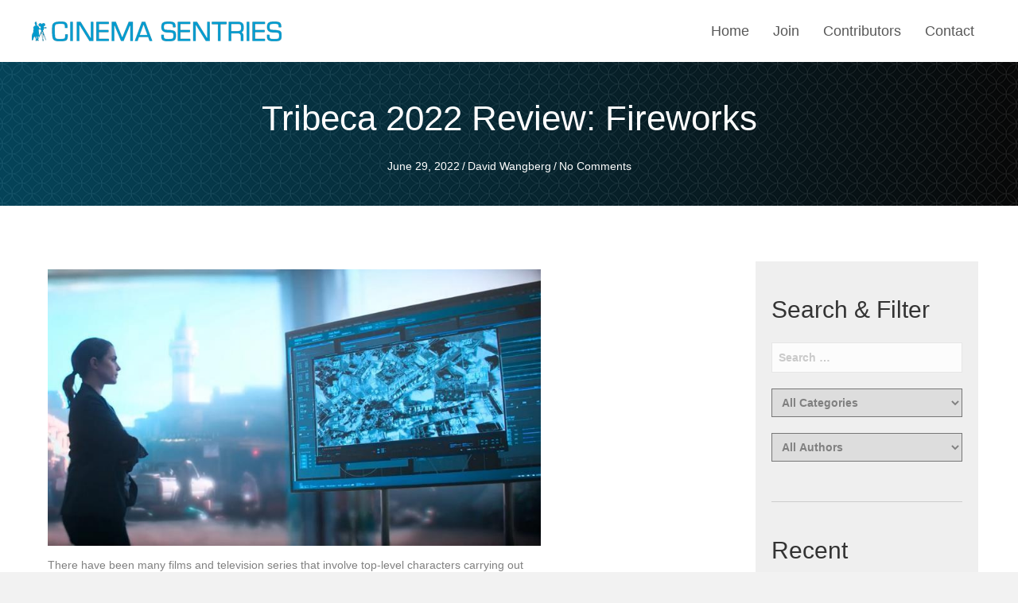

--- FILE ---
content_type: text/html; charset=UTF-8
request_url: https://cinemasentries.com/tribeca-2022-review-fireworks/?doing_wp_cron=1660243417.8845939636230468750000
body_size: 21469
content:
<!DOCTYPE html>
<html lang="en-US">
<head>
<meta charset="UTF-8" />
<meta name='viewport' content='width=device-width, initial-scale=1.0' />
<meta http-equiv='X-UA-Compatible' content='IE=edge' />
<link rel="profile" href="https://gmpg.org/xfn/11" />
<meta name='robots' content='index, follow, max-image-preview:large, max-snippet:-1, max-video-preview:-1' />
	<style>img:is([sizes="auto" i], [sizes^="auto," i]) { contain-intrinsic-size: 3000px 1500px }</style>
	
	<!-- This site is optimized with the Yoast SEO plugin v23.9 - https://yoast.com/wordpress/plugins/seo/ -->
	<title>Tribeca 2022 Review: Fireworks - Cinema Sentries</title>
	<meta name="description" content="Fireworks is visually intriguing and takes an interesting approach, but also feels like it needs more to make an impact." />
	<link rel="canonical" href="https://cinemasentries.com/tribeca-2022-review-fireworks/" />
	<meta property="og:locale" content="en_US" />
	<meta property="og:type" content="article" />
	<meta property="og:title" content="Tribeca 2022 Review: Fireworks - Cinema Sentries" />
	<meta property="og:description" content="Fireworks is visually intriguing and takes an interesting approach, but also feels like it needs more to make an impact." />
	<meta property="og:url" content="https://cinemasentries.com/tribeca-2022-review-fireworks/" />
	<meta property="og:site_name" content="Cinema Sentries" />
	<meta property="article:published_time" content="2022-06-29T18:29:54+00:00" />
	<meta property="article:modified_time" content="2022-06-30T01:34:41+00:00" />
	<meta property="og:image" content="https://cinemasentries.com/wp-content/uploads/2022/06/FireworksShortFilm.jpg" />
	<meta property="og:image:width" content="780" />
	<meta property="og:image:height" content="438" />
	<meta property="og:image:type" content="image/jpeg" />
	<meta name="author" content="David Wangberg" />
	<meta name="twitter:card" content="summary_large_image" />
	<meta name="twitter:label1" content="Written by" />
	<meta name="twitter:data1" content="David Wangberg" />
	<meta name="twitter:label2" content="Est. reading time" />
	<meta name="twitter:data2" content="3 minutes" />
	<script type="application/ld+json" class="yoast-schema-graph">{"@context":"https://schema.org","@graph":[{"@type":"WebPage","@id":"https://cinemasentries.com/tribeca-2022-review-fireworks/","url":"https://cinemasentries.com/tribeca-2022-review-fireworks/","name":"Tribeca 2022 Review: Fireworks - Cinema Sentries","isPartOf":{"@id":"https://cinemasentries.com/#website"},"primaryImageOfPage":{"@id":"https://cinemasentries.com/tribeca-2022-review-fireworks/#primaryimage"},"image":{"@id":"https://cinemasentries.com/tribeca-2022-review-fireworks/#primaryimage"},"thumbnailUrl":"https://cinemasentries.com/wp-content/uploads/2022/06/FireworksShortFilm.jpg","datePublished":"2022-06-29T18:29:54+00:00","dateModified":"2022-06-30T01:34:41+00:00","author":{"@id":"https://cinemasentries.com/#/schema/person/074f50c936cf65a6b6cd5539161e8376"},"description":"Fireworks is visually intriguing and takes an interesting approach, but also feels like it needs more to make an impact.","breadcrumb":{"@id":"https://cinemasentries.com/tribeca-2022-review-fireworks/#breadcrumb"},"inLanguage":"en-US","potentialAction":[{"@type":"ReadAction","target":["https://cinemasentries.com/tribeca-2022-review-fireworks/"]}]},{"@type":"ImageObject","inLanguage":"en-US","@id":"https://cinemasentries.com/tribeca-2022-review-fireworks/#primaryimage","url":"https://cinemasentries.com/wp-content/uploads/2022/06/FireworksShortFilm.jpg","contentUrl":"https://cinemasentries.com/wp-content/uploads/2022/06/FireworksShortFilm.jpg","width":780,"height":438,"caption":"A scene grab from the short film Fireworks"},{"@type":"BreadcrumbList","@id":"https://cinemasentries.com/tribeca-2022-review-fireworks/#breadcrumb","itemListElement":[{"@type":"ListItem","position":1,"name":"Home","item":"https://cinemasentries.com/"},{"@type":"ListItem","position":2,"name":"Tribeca 2022 Review: Fireworks"}]},{"@type":"WebSite","@id":"https://cinemasentries.com/#website","url":"https://cinemasentries.com/","name":"Cinema Sentries","description":"On the frontlines of entertainment.","potentialAction":[{"@type":"SearchAction","target":{"@type":"EntryPoint","urlTemplate":"https://cinemasentries.com/?s={search_term_string}"},"query-input":{"@type":"PropertyValueSpecification","valueRequired":true,"valueName":"search_term_string"}}],"inLanguage":"en-US"},{"@type":"Person","@id":"https://cinemasentries.com/#/schema/person/074f50c936cf65a6b6cd5539161e8376","name":"David Wangberg","image":{"@type":"ImageObject","inLanguage":"en-US","@id":"https://cinemasentries.com/#/schema/person/image/","url":"https://secure.gravatar.com/avatar/850c1357d6f38ef050c61b69af66ceebc664388f6d275dc0b85a8fa12406e505?s=96&d=mm&r=g","contentUrl":"https://secure.gravatar.com/avatar/850c1357d6f38ef050c61b69af66ceebc664388f6d275dc0b85a8fa12406e505?s=96&d=mm&r=g","caption":"David Wangberg"},"url":"https://cinemasentries.com/author/dwangberg84/"}]}</script>
	<!-- / Yoast SEO plugin. -->


<link href='https://fonts.gstatic.com' crossorigin rel='preconnect' />
<link rel="alternate" type="application/rss+xml" title="Cinema Sentries &raquo; Feed" href="https://cinemasentries.com/feed/" />
<link rel="alternate" type="application/rss+xml" title="Cinema Sentries &raquo; Comments Feed" href="https://cinemasentries.com/comments/feed/" />
<link rel="alternate" type="application/rss+xml" title="Cinema Sentries &raquo; Tribeca 2022 Review: Fireworks Comments Feed" href="https://cinemasentries.com/tribeca-2022-review-fireworks/feed/" />
<link rel="preload" href="https://cinemasentries.com/wp-content/plugins/bb-plugin/fonts/fontawesome/5.15.4/webfonts/fa-solid-900.woff2" as="font" type="font/woff2" crossorigin="anonymous">
<link rel="preload" href="https://cinemasentries.com/wp-content/plugins/bb-plugin/fonts/fontawesome/5.15.4/webfonts/fa-brands-400.woff2" as="font" type="font/woff2" crossorigin="anonymous">
		<style>
			.lazyload,
			.lazyloading {
				max-width: 100%;
			}
		</style>
		<style id='wp-emoji-styles-inline-css'>

	img.wp-smiley, img.emoji {
		display: inline !important;
		border: none !important;
		box-shadow: none !important;
		height: 1em !important;
		width: 1em !important;
		margin: 0 0.07em !important;
		vertical-align: -0.1em !important;
		background: none !important;
		padding: 0 !important;
	}
</style>
<link rel='stylesheet' id='wp-block-library-css' href='https://cinemasentries.com/wp-includes/css/dist/block-library/style.min.css?ver=6.8.3' media='all' />
<style id='wp-block-library-theme-inline-css'>
.wp-block-audio :where(figcaption){color:#555;font-size:13px;text-align:center}.is-dark-theme .wp-block-audio :where(figcaption){color:#ffffffa6}.wp-block-audio{margin:0 0 1em}.wp-block-code{border:1px solid #ccc;border-radius:4px;font-family:Menlo,Consolas,monaco,monospace;padding:.8em 1em}.wp-block-embed :where(figcaption){color:#555;font-size:13px;text-align:center}.is-dark-theme .wp-block-embed :where(figcaption){color:#ffffffa6}.wp-block-embed{margin:0 0 1em}.blocks-gallery-caption{color:#555;font-size:13px;text-align:center}.is-dark-theme .blocks-gallery-caption{color:#ffffffa6}:root :where(.wp-block-image figcaption){color:#555;font-size:13px;text-align:center}.is-dark-theme :root :where(.wp-block-image figcaption){color:#ffffffa6}.wp-block-image{margin:0 0 1em}.wp-block-pullquote{border-bottom:4px solid;border-top:4px solid;color:currentColor;margin-bottom:1.75em}.wp-block-pullquote cite,.wp-block-pullquote footer,.wp-block-pullquote__citation{color:currentColor;font-size:.8125em;font-style:normal;text-transform:uppercase}.wp-block-quote{border-left:.25em solid;margin:0 0 1.75em;padding-left:1em}.wp-block-quote cite,.wp-block-quote footer{color:currentColor;font-size:.8125em;font-style:normal;position:relative}.wp-block-quote:where(.has-text-align-right){border-left:none;border-right:.25em solid;padding-left:0;padding-right:1em}.wp-block-quote:where(.has-text-align-center){border:none;padding-left:0}.wp-block-quote.is-large,.wp-block-quote.is-style-large,.wp-block-quote:where(.is-style-plain){border:none}.wp-block-search .wp-block-search__label{font-weight:700}.wp-block-search__button{border:1px solid #ccc;padding:.375em .625em}:where(.wp-block-group.has-background){padding:1.25em 2.375em}.wp-block-separator.has-css-opacity{opacity:.4}.wp-block-separator{border:none;border-bottom:2px solid;margin-left:auto;margin-right:auto}.wp-block-separator.has-alpha-channel-opacity{opacity:1}.wp-block-separator:not(.is-style-wide):not(.is-style-dots){width:100px}.wp-block-separator.has-background:not(.is-style-dots){border-bottom:none;height:1px}.wp-block-separator.has-background:not(.is-style-wide):not(.is-style-dots){height:2px}.wp-block-table{margin:0 0 1em}.wp-block-table td,.wp-block-table th{word-break:normal}.wp-block-table :where(figcaption){color:#555;font-size:13px;text-align:center}.is-dark-theme .wp-block-table :where(figcaption){color:#ffffffa6}.wp-block-video :where(figcaption){color:#555;font-size:13px;text-align:center}.is-dark-theme .wp-block-video :where(figcaption){color:#ffffffa6}.wp-block-video{margin:0 0 1em}:root :where(.wp-block-template-part.has-background){margin-bottom:0;margin-top:0;padding:1.25em 2.375em}
</style>
<style id='classic-theme-styles-inline-css'>
/*! This file is auto-generated */
.wp-block-button__link{color:#fff;background-color:#32373c;border-radius:9999px;box-shadow:none;text-decoration:none;padding:calc(.667em + 2px) calc(1.333em + 2px);font-size:1.125em}.wp-block-file__button{background:#32373c;color:#fff;text-decoration:none}
</style>
<style id='global-styles-inline-css'>
:root{--wp--preset--aspect-ratio--square: 1;--wp--preset--aspect-ratio--4-3: 4/3;--wp--preset--aspect-ratio--3-4: 3/4;--wp--preset--aspect-ratio--3-2: 3/2;--wp--preset--aspect-ratio--2-3: 2/3;--wp--preset--aspect-ratio--16-9: 16/9;--wp--preset--aspect-ratio--9-16: 9/16;--wp--preset--color--black: #000000;--wp--preset--color--cyan-bluish-gray: #abb8c3;--wp--preset--color--white: #ffffff;--wp--preset--color--pale-pink: #f78da7;--wp--preset--color--vivid-red: #cf2e2e;--wp--preset--color--luminous-vivid-orange: #ff6900;--wp--preset--color--luminous-vivid-amber: #fcb900;--wp--preset--color--light-green-cyan: #7bdcb5;--wp--preset--color--vivid-green-cyan: #00d084;--wp--preset--color--pale-cyan-blue: #8ed1fc;--wp--preset--color--vivid-cyan-blue: #0693e3;--wp--preset--color--vivid-purple: #9b51e0;--wp--preset--gradient--vivid-cyan-blue-to-vivid-purple: linear-gradient(135deg,rgba(6,147,227,1) 0%,rgb(155,81,224) 100%);--wp--preset--gradient--light-green-cyan-to-vivid-green-cyan: linear-gradient(135deg,rgb(122,220,180) 0%,rgb(0,208,130) 100%);--wp--preset--gradient--luminous-vivid-amber-to-luminous-vivid-orange: linear-gradient(135deg,rgba(252,185,0,1) 0%,rgba(255,105,0,1) 100%);--wp--preset--gradient--luminous-vivid-orange-to-vivid-red: linear-gradient(135deg,rgba(255,105,0,1) 0%,rgb(207,46,46) 100%);--wp--preset--gradient--very-light-gray-to-cyan-bluish-gray: linear-gradient(135deg,rgb(238,238,238) 0%,rgb(169,184,195) 100%);--wp--preset--gradient--cool-to-warm-spectrum: linear-gradient(135deg,rgb(74,234,220) 0%,rgb(151,120,209) 20%,rgb(207,42,186) 40%,rgb(238,44,130) 60%,rgb(251,105,98) 80%,rgb(254,248,76) 100%);--wp--preset--gradient--blush-light-purple: linear-gradient(135deg,rgb(255,206,236) 0%,rgb(152,150,240) 100%);--wp--preset--gradient--blush-bordeaux: linear-gradient(135deg,rgb(254,205,165) 0%,rgb(254,45,45) 50%,rgb(107,0,62) 100%);--wp--preset--gradient--luminous-dusk: linear-gradient(135deg,rgb(255,203,112) 0%,rgb(199,81,192) 50%,rgb(65,88,208) 100%);--wp--preset--gradient--pale-ocean: linear-gradient(135deg,rgb(255,245,203) 0%,rgb(182,227,212) 50%,rgb(51,167,181) 100%);--wp--preset--gradient--electric-grass: linear-gradient(135deg,rgb(202,248,128) 0%,rgb(113,206,126) 100%);--wp--preset--gradient--midnight: linear-gradient(135deg,rgb(2,3,129) 0%,rgb(40,116,252) 100%);--wp--preset--font-size--small: 13px;--wp--preset--font-size--medium: 20px;--wp--preset--font-size--large: 36px;--wp--preset--font-size--x-large: 42px;--wp--preset--spacing--20: 0.44rem;--wp--preset--spacing--30: 0.67rem;--wp--preset--spacing--40: 1rem;--wp--preset--spacing--50: 1.5rem;--wp--preset--spacing--60: 2.25rem;--wp--preset--spacing--70: 3.38rem;--wp--preset--spacing--80: 5.06rem;--wp--preset--shadow--natural: 6px 6px 9px rgba(0, 0, 0, 0.2);--wp--preset--shadow--deep: 12px 12px 50px rgba(0, 0, 0, 0.4);--wp--preset--shadow--sharp: 6px 6px 0px rgba(0, 0, 0, 0.2);--wp--preset--shadow--outlined: 6px 6px 0px -3px rgba(255, 255, 255, 1), 6px 6px rgba(0, 0, 0, 1);--wp--preset--shadow--crisp: 6px 6px 0px rgba(0, 0, 0, 1);}:where(.is-layout-flex){gap: 0.5em;}:where(.is-layout-grid){gap: 0.5em;}body .is-layout-flex{display: flex;}.is-layout-flex{flex-wrap: wrap;align-items: center;}.is-layout-flex > :is(*, div){margin: 0;}body .is-layout-grid{display: grid;}.is-layout-grid > :is(*, div){margin: 0;}:where(.wp-block-columns.is-layout-flex){gap: 2em;}:where(.wp-block-columns.is-layout-grid){gap: 2em;}:where(.wp-block-post-template.is-layout-flex){gap: 1.25em;}:where(.wp-block-post-template.is-layout-grid){gap: 1.25em;}.has-black-color{color: var(--wp--preset--color--black) !important;}.has-cyan-bluish-gray-color{color: var(--wp--preset--color--cyan-bluish-gray) !important;}.has-white-color{color: var(--wp--preset--color--white) !important;}.has-pale-pink-color{color: var(--wp--preset--color--pale-pink) !important;}.has-vivid-red-color{color: var(--wp--preset--color--vivid-red) !important;}.has-luminous-vivid-orange-color{color: var(--wp--preset--color--luminous-vivid-orange) !important;}.has-luminous-vivid-amber-color{color: var(--wp--preset--color--luminous-vivid-amber) !important;}.has-light-green-cyan-color{color: var(--wp--preset--color--light-green-cyan) !important;}.has-vivid-green-cyan-color{color: var(--wp--preset--color--vivid-green-cyan) !important;}.has-pale-cyan-blue-color{color: var(--wp--preset--color--pale-cyan-blue) !important;}.has-vivid-cyan-blue-color{color: var(--wp--preset--color--vivid-cyan-blue) !important;}.has-vivid-purple-color{color: var(--wp--preset--color--vivid-purple) !important;}.has-black-background-color{background-color: var(--wp--preset--color--black) !important;}.has-cyan-bluish-gray-background-color{background-color: var(--wp--preset--color--cyan-bluish-gray) !important;}.has-white-background-color{background-color: var(--wp--preset--color--white) !important;}.has-pale-pink-background-color{background-color: var(--wp--preset--color--pale-pink) !important;}.has-vivid-red-background-color{background-color: var(--wp--preset--color--vivid-red) !important;}.has-luminous-vivid-orange-background-color{background-color: var(--wp--preset--color--luminous-vivid-orange) !important;}.has-luminous-vivid-amber-background-color{background-color: var(--wp--preset--color--luminous-vivid-amber) !important;}.has-light-green-cyan-background-color{background-color: var(--wp--preset--color--light-green-cyan) !important;}.has-vivid-green-cyan-background-color{background-color: var(--wp--preset--color--vivid-green-cyan) !important;}.has-pale-cyan-blue-background-color{background-color: var(--wp--preset--color--pale-cyan-blue) !important;}.has-vivid-cyan-blue-background-color{background-color: var(--wp--preset--color--vivid-cyan-blue) !important;}.has-vivid-purple-background-color{background-color: var(--wp--preset--color--vivid-purple) !important;}.has-black-border-color{border-color: var(--wp--preset--color--black) !important;}.has-cyan-bluish-gray-border-color{border-color: var(--wp--preset--color--cyan-bluish-gray) !important;}.has-white-border-color{border-color: var(--wp--preset--color--white) !important;}.has-pale-pink-border-color{border-color: var(--wp--preset--color--pale-pink) !important;}.has-vivid-red-border-color{border-color: var(--wp--preset--color--vivid-red) !important;}.has-luminous-vivid-orange-border-color{border-color: var(--wp--preset--color--luminous-vivid-orange) !important;}.has-luminous-vivid-amber-border-color{border-color: var(--wp--preset--color--luminous-vivid-amber) !important;}.has-light-green-cyan-border-color{border-color: var(--wp--preset--color--light-green-cyan) !important;}.has-vivid-green-cyan-border-color{border-color: var(--wp--preset--color--vivid-green-cyan) !important;}.has-pale-cyan-blue-border-color{border-color: var(--wp--preset--color--pale-cyan-blue) !important;}.has-vivid-cyan-blue-border-color{border-color: var(--wp--preset--color--vivid-cyan-blue) !important;}.has-vivid-purple-border-color{border-color: var(--wp--preset--color--vivid-purple) !important;}.has-vivid-cyan-blue-to-vivid-purple-gradient-background{background: var(--wp--preset--gradient--vivid-cyan-blue-to-vivid-purple) !important;}.has-light-green-cyan-to-vivid-green-cyan-gradient-background{background: var(--wp--preset--gradient--light-green-cyan-to-vivid-green-cyan) !important;}.has-luminous-vivid-amber-to-luminous-vivid-orange-gradient-background{background: var(--wp--preset--gradient--luminous-vivid-amber-to-luminous-vivid-orange) !important;}.has-luminous-vivid-orange-to-vivid-red-gradient-background{background: var(--wp--preset--gradient--luminous-vivid-orange-to-vivid-red) !important;}.has-very-light-gray-to-cyan-bluish-gray-gradient-background{background: var(--wp--preset--gradient--very-light-gray-to-cyan-bluish-gray) !important;}.has-cool-to-warm-spectrum-gradient-background{background: var(--wp--preset--gradient--cool-to-warm-spectrum) !important;}.has-blush-light-purple-gradient-background{background: var(--wp--preset--gradient--blush-light-purple) !important;}.has-blush-bordeaux-gradient-background{background: var(--wp--preset--gradient--blush-bordeaux) !important;}.has-luminous-dusk-gradient-background{background: var(--wp--preset--gradient--luminous-dusk) !important;}.has-pale-ocean-gradient-background{background: var(--wp--preset--gradient--pale-ocean) !important;}.has-electric-grass-gradient-background{background: var(--wp--preset--gradient--electric-grass) !important;}.has-midnight-gradient-background{background: var(--wp--preset--gradient--midnight) !important;}.has-small-font-size{font-size: var(--wp--preset--font-size--small) !important;}.has-medium-font-size{font-size: var(--wp--preset--font-size--medium) !important;}.has-large-font-size{font-size: var(--wp--preset--font-size--large) !important;}.has-x-large-font-size{font-size: var(--wp--preset--font-size--x-large) !important;}
:where(.wp-block-post-template.is-layout-flex){gap: 1.25em;}:where(.wp-block-post-template.is-layout-grid){gap: 1.25em;}
:where(.wp-block-columns.is-layout-flex){gap: 2em;}:where(.wp-block-columns.is-layout-grid){gap: 2em;}
:root :where(.wp-block-pullquote){font-size: 1.5em;line-height: 1.6;}
</style>
<link rel='stylesheet' id='wp-components-css' href='https://cinemasentries.com/wp-includes/css/dist/components/style.min.css?ver=6.8.3' media='all' />
<link rel='stylesheet' id='godaddy-styles-css' href='https://cinemasentries.com/wp-content/mu-plugins/vendor/wpex/godaddy-launch/includes/Dependencies/GoDaddy/Styles/build/latest.css?ver=2.0.2' media='all' />
<link rel='stylesheet' id='font-awesome-5-css' href='https://cinemasentries.com/wp-content/plugins/bb-plugin/fonts/fontawesome/5.15.4/css/all.min.css?ver=2.7.4.1' media='all' />
<link rel='stylesheet' id='uabb-animate-css' href='https://cinemasentries.com/wp-content/plugins/bb-ultimate-addon/modules/info-list/css/animate.css' media='all' />
<link rel='stylesheet' id='ultimate-icons-css' href='https://cinemasentries.com/wp-content/uploads/bb-plugin/icons/ultimate-icons/style.css?ver=2.7.4.1' media='all' />
<link rel='stylesheet' id='font-awesome-css' href='https://cinemasentries.com/wp-content/plugins/bb-plugin/fonts/fontawesome/5.15.4/css/v4-shims.min.css?ver=2.7.4.1' media='all' />
<link rel='stylesheet' id='fl-builder-layout-bundle-376c6dd0624b3f4858d7a1f6a5cff98c-css' href='https://cinemasentries.com/wp-content/uploads/bb-plugin/cache/376c6dd0624b3f4858d7a1f6a5cff98c-layout-bundle.css?ver=2.7.4.1-1.4.9' media='all' />
<link rel='stylesheet' id='search-filter-plugin-styles-css' href='https://cinemasentries.com/wp-content/plugins/search-filter-pro/public/assets/css/search-filter.min.css?ver=2.5.12' media='all' />
<link rel='stylesheet' id='wp-members-css' href='https://cinemasentries.com/wp-content/plugins/wp-members/assets/css/forms/generic-no-float.min.css?ver=3.5.5.1' media='all' />
<link rel='stylesheet' id='jquery-magnificpopup-css' href='https://cinemasentries.com/wp-content/plugins/bb-plugin/css/jquery.magnificpopup.min.css?ver=2.7.4.1' media='all' />
<link rel='stylesheet' id='base-css' href='https://cinemasentries.com/wp-content/themes/bb-theme/css/base.min.css?ver=1.7.14' media='all' />
<link rel='stylesheet' id='fl-automator-skin-css' href='https://cinemasentries.com/wp-content/uploads/bb-theme/skin-6685570899103.css?ver=1.7.14' media='all' />
<link rel='stylesheet' id='pp-animate-css' href='https://cinemasentries.com/wp-content/plugins/bbpowerpack/assets/css/animate.min.css?ver=3.5.1' media='all' />
<script src="https://cinemasentries.com/wp-includes/js/jquery/jquery.min.js?ver=3.7.1" id="jquery-core-js"></script>
<script src="https://cinemasentries.com/wp-includes/js/jquery/jquery-migrate.min.js?ver=3.4.1" id="jquery-migrate-js"></script>
<script src="https://cinemasentries.com/wp-content/plugins/bbpowerpack/assets/js/jquery.cookie.min.js?ver=1.4.1" id="jquery-cookie-js"></script>
<script id="search-filter-plugin-build-js-extra">
var SF_LDATA = {"ajax_url":"https:\/\/cinemasentries.com\/wp-admin\/admin-ajax.php","home_url":"https:\/\/cinemasentries.com\/","extensions":[]};
</script>
<script src="https://cinemasentries.com/wp-content/plugins/search-filter-pro/public/assets/js/search-filter-build.min.js?ver=2.5.12" id="search-filter-plugin-build-js"></script>
<script src="https://cinemasentries.com/wp-content/plugins/search-filter-pro/public/assets/js/chosen.jquery.min.js?ver=2.5.12" id="search-filter-plugin-chosen-js"></script>
<script id="smush-lazy-load-js-before">
var smushLazyLoadOptions = {"autoResizingEnabled":false,"autoResizeOptions":{"precision":5,"skipAutoWidth":true}};
</script>
<script src="https://cinemasentries.com/wp-content/plugins/wp-smush-pro/app/assets/js/smush-lazy-load.min.js?ver=3.23.1" id="smush-lazy-load-js"></script>
<link rel="https://api.w.org/" href="https://cinemasentries.com/wp-json/" /><link rel="alternate" title="JSON" type="application/json" href="https://cinemasentries.com/wp-json/wp/v2/posts/18803" /><link rel="EditURI" type="application/rsd+xml" title="RSD" href="https://cinemasentries.com/xmlrpc.php?rsd" />
<link rel='shortlink' href='https://cinemasentries.com/?p=18803' />
<link rel="alternate" title="oEmbed (JSON)" type="application/json+oembed" href="https://cinemasentries.com/wp-json/oembed/1.0/embed?url=https%3A%2F%2Fcinemasentries.com%2Ftribeca-2022-review-fireworks%2F" />
<link rel="alternate" title="oEmbed (XML)" type="text/xml+oembed" href="https://cinemasentries.com/wp-json/oembed/1.0/embed?url=https%3A%2F%2Fcinemasentries.com%2Ftribeca-2022-review-fireworks%2F&#038;format=xml" />
		<script>
			var bb_powerpack = {
				search_term: '',
				version: '2.34.4',
				getAjaxUrl: function() { return atob( 'aHR0cHM6Ly9jaW5lbWFzZW50cmllcy5jb20vd3AtYWRtaW4vYWRtaW4tYWpheC5waHA=' ); },
				callback: function() {}
			};
		</script>
				<script>
			document.documentElement.className = document.documentElement.className.replace('no-js', 'js');
		</script>
		<link rel="pingback" href="https://cinemasentries.com/xmlrpc.php">
<style>.recentcomments a{display:inline !important;padding:0 !important;margin:0 !important;}</style><link rel="icon" href="https://cinemasentries.com/wp-content/uploads/2021/01/fav.jpg" sizes="32x32" />
<link rel="icon" href="https://cinemasentries.com/wp-content/uploads/2021/01/fav.jpg" sizes="192x192" />
<link rel="apple-touch-icon" href="https://cinemasentries.com/wp-content/uploads/2021/01/fav.jpg" />
<meta name="msapplication-TileImage" content="https://cinemasentries.com/wp-content/uploads/2021/01/fav.jpg" />
		<style id="wp-custom-css">
			/*--------------------------------HEADER---------------------------------*/
div#head4header .fl-row-content-wrap {
    box-shadow: none !important;
}


/*------- Menu ---------*/


/*-------------------------------NAVIGATION--------------------------------*/

select#cat{width:100%!important;}

.searchandfilter label{
	display: block;
}
.searchandfilter ul li{
	margin-bottom: 0;
}

/*--------------------------------BUTTONS----------------------------------*/


/*----------------------------------FOOTER---------------------------------*/


/*------------------------------PAGE MODULES---------------------------------*/
h2.uabb-post-heading.uabb-blog-post-section a{outline:0px !important;}
input.buttons{padding:12px 40px;}
form#wpmem_login_form legend{font-family:"jost";font-size:24px;padding-bottom:10px;}

form#wpmem_register_form legend{font-family:"jost";font-size:24px;padding-bottom:10px;}
h3.uabb-post-heading.uabb-blog-post-section{padding-top:20px;}

#wpmem_login, #wpmem_reg{font-family:"Lato";}

#wpmem_login, #wpmem_reg, #wpmem_restricted_msg {
	max-width: 600px;
    margin: 20px auto;
}
#wpmem_login, #wpmem_reg {
background-color:#ccc !important;
	padding:10px !important;
}
#wpmem_login .div_text, #wpmem_reg .div_text, #wpmem_reg .div_textarea, #wpmem_reg .div_select, #wpmem_reg .div_checkbox, #wpmem_reg .div_multiselect, #wpmem_reg .div_multicheckbox, #wpmem_reg .div_radio, #wpmem_reg .div_image, #wpmem_reg .div_file, #wpmem_reg .div_url, #wpmem_reg .div_number, #wpmem_reg .div_date {
    width: 100% !important;
}
#wpmem_reg .button_div{width:100%;text-align:center;}


.searchandfilter li {
    list-style: none;
    display: block;
    padding-right: 0;
    margin: 0 0 10px 0;
}

.searchandfilter ul li input, .searchandfilter ul li select {
    width: 100% !important;
    display: block;
    padding: 8px;
    border-radius: 0 !important;
}

.searchandfilter ul {
    padding-inline-start: 0;
}

.searchandfilter ul li input[type=submit]{
    padding: 12px 25px;    
}

/*-------------------------------LARGE SCREENS ONLY---------------------------------*/
@media screen and (min-width: 769px) {

}
@media screen and (min-device-width: 1560px) and (max-device-width: 1920px) {	
	#ftr1{width:;}
}


@media screen and (min-device-width: 1280px) and (max-device-width: 1366px) {

}

/*--------------------------------TABLET SCREENS AND SMALLER--------------------------------*/
@media screen and (max-width:1024px){

}
@media screen and (max-width:992px){
.fl-col-small {
    max-width: 100%;
}
.gform_wrapper input:not([type=radio]):not([type=checkbox]):not([type=image]):not([type=file]) {
    line-height: 1.3;
    margin-bottom: 0;
}
}
/*-------------------------------MOBILE SCREENS ONLY---------------------------------*/
@media only screen and (max-width:768px) {

div#gform_confirmation_wrapper_1 {
    padding-bottom: 11px !important;
}
form#wpmem_login_form legend{text-align:center !important;}
#home-section1 > .fl-row-content-wrap{
    background-image:none!important;
background-color:#000000 !important;
}
	.gform_wrapper .gform_footer{text-align:center !important;}
	footer .navone ul li a {
	display: inline-block !important;
			padding-top:10px !important;padding-bottom:10px !important;padding-left:0px !important;padding-right:0px !important;
}
	footer .fl-menu li {
    border-top: 0px !important;
}


#h1img > .fl-row-content-wrap{
    background-image:none !important;
}

	.gform_wrapper .gform_footer .gform_button{padding-top:8px !important;padding-bottom:8px !important;}
	.uabb-info-list-content-wrapper .uabb-info-list-icon{margin-bottom:7px !important;}
	.uabb-creative-menu .menu{margin-top:0px !important;}
 	.fl-col-small {
		max-width: 100% !important;
	} 
	span.title-text.pp-secondary-title {
    padding-left: 0px !important;
}

.uabb-creative-menu-mobile-toggle.hamburger {
    outline: none;
}

.footerinfo .uabb-info-list-description.uabb-text-editor.info-list-description-dynamic0 {
    padding-right: 26px;
}

.gform_wrapper input:not([type=radio]):not([type=checkbox]):not([type=image]):not([type=file]) {
    line-height: 1.3;
    margin-bottom: 0;
}



}

@media screen and (width: 768px) {
	.uabb-creative-menu-mobile-toggle-container{text-align:right !important;}
div#site-links, div#contact-info {
    width: 50% !important;
}
div#site-links2, div#contact-info2 {
    width: 50% !important;
}
	.top11{padding-top:22px;}
	.cont1{margin-top:-41px;}

}
@media screen and (max-width: 480px) {

}		</style>
		</head>
<body class="wp-singular post-template-default single single-post postid-18803 single-format-standard wp-theme-bb-theme fl-theme-builder-header fl-theme-builder-header-site-header-2 fl-theme-builder-footer fl-theme-builder-footer-site-footer-2 fl-theme-builder-singular fl-theme-builder-singular-blog-post-singular fl-framework-base fl-preset-default fl-full-width fl-has-sidebar fl-search-active has-blocks" itemscope="itemscope" itemtype="https://schema.org/WebPage">
<a aria-label="Skip to content" class="fl-screen-reader-text" href="#fl-main-content">Skip to content</a><div class="fl-page">
	<header class="fl-builder-content fl-builder-content-15 fl-builder-global-templates-locked" data-post-id="15" data-type="header" data-sticky="0" data-sticky-on="" data-sticky-breakpoint="medium" data-shrink="0" data-overlay="0" data-overlay-bg="transparent" data-shrink-image-height="50px" role="banner" itemscope="itemscope" itemtype="http://schema.org/WPHeader"><div id="head4header" class="fl-row fl-row-full-width fl-row-bg-color fl-node-6007d6eebf2f8 fl-row-default-height fl-row-align-center" data-node="6007d6eebf2f8">
	<div class="fl-row-content-wrap">
		<div class="uabb-row-separator uabb-top-row-separator" >
</div>
						<div class="fl-row-content fl-row-full-width fl-node-content">
		
<div class="fl-col-group fl-node-6007d6eebf305 fl-col-group-equal-height fl-col-group-align-center fl-col-group-custom-width" data-node="6007d6eebf305">
			<div class="fl-col fl-node-6007d6eebf307 fl-col-small-custom-width" data-node="6007d6eebf307">
	<div class="fl-col-content fl-node-content"><div class="fl-module fl-module-pp-image fl-node-6007d7616e97a" data-node="6007d7616e97a">
	<div class="fl-module-content fl-node-content">
		<div class="pp-photo-container">
	<div class="pp-photo pp-photo-align-left pp-photo-align-responsive-left" itemscope itemtype="http://schema.org/ImageObject">
		<div class="pp-photo-content">
			<div class="pp-photo-content-inner">
								<a href="https://cinemasentries.com" target="_self" itemprop="url">
									<img decoding="async" class="pp-photo-img wp-image-17 size-full lazyload" data-src="https://cinemasentries.com/wp-content/uploads/2021/01/logo.png" alt="Cinema Sentries" itemprop="image" height="25" width="314" data-srcset="https://cinemasentries.com/wp-content/uploads/2021/01/logo.png 314w, https://cinemasentries.com/wp-content/uploads/2021/01/logo-300x24.png 300w" data-sizes="(max-width: 314px) 100vw, 314px" title="Cinema Sentries" src="[data-uri]" style="--smush-placeholder-width: 314px; --smush-placeholder-aspect-ratio: 314/25;" />
					<div class="pp-overlay-bg"></div>
													</a>
							</div>
					</div>
	</div>
</div>
	</div>
</div>
</div>
</div>
			<div class="fl-col fl-node-6007d6eebf308 fl-col-small fl-col-small-full-width fl-col-small-custom-width" data-node="6007d6eebf308">
	<div class="fl-col-content fl-node-content"><div class="fl-module fl-module-uabb-advanced-menu fl-node-6007d78b82eb6" data-node="6007d78b82eb6">
	<div class="fl-module-content fl-node-content">
			<div class="uabb-creative-menu
	 uabb-creative-menu-accordion-collapse	uabb-menu-default">
		<div class="uabb-creative-menu-mobile-toggle-container"><div class="uabb-creative-menu-mobile-toggle hamburger" tabindex="0"><div class="uabb-svg-container"><svg title="uabb-menu-toggle" version="1.1" class="hamburger-menu" xmlns="https://www.w3.org/2000/svg" xmlns:xlink="https://www.w3.org/1999/xlink" viewBox="0 0 50 50">
<rect class="uabb-hamburger-menu-top" width="50" height="10"/>
<rect class="uabb-hamburger-menu-middle" y="20" width="50" height="10"/>
<rect class="uabb-hamburger-menu-bottom" y="40" width="50" height="10"/>
</svg>
</div></div></div>			<div class="uabb-clear"></div>
					<ul id="menu-main" class="menu uabb-creative-menu-horizontal uabb-toggle-none"><li id="menu-item-12" class="menu-item menu-item-type-post_type menu-item-object-page menu-item-home uabb-creative-menu uabb-cm-style"><a href="https://cinemasentries.com/"><span class="menu-item-text">Home</span></a></li>
<li id="menu-item-46" class="menu-item menu-item-type-post_type menu-item-object-page uabb-creative-menu uabb-cm-style"><a href="https://cinemasentries.com/join/"><span class="menu-item-text">Join</span></a></li>
<li id="menu-item-39" class="menu-item menu-item-type-post_type menu-item-object-page uabb-creative-menu uabb-cm-style"><a href="https://cinemasentries.com/contributors/"><span class="menu-item-text">Contributors</span></a></li>
<li id="menu-item-26" class="menu-item menu-item-type-post_type menu-item-object-page uabb-creative-menu uabb-cm-style"><a href="https://cinemasentries.com/contact/"><span class="menu-item-text">Contact</span></a></li>
</ul>	</div>

	<div class="uabb-creative-menu-mobile-toggle-container"><div class="uabb-creative-menu-mobile-toggle hamburger" tabindex="0"><div class="uabb-svg-container"><svg title="uabb-menu-toggle" version="1.1" class="hamburger-menu" xmlns="https://www.w3.org/2000/svg" xmlns:xlink="https://www.w3.org/1999/xlink" viewBox="0 0 50 50">
<rect class="uabb-hamburger-menu-top" width="50" height="10"/>
<rect class="uabb-hamburger-menu-middle" y="20" width="50" height="10"/>
<rect class="uabb-hamburger-menu-bottom" y="40" width="50" height="10"/>
</svg>
</div></div></div>			<div class="uabb-creative-menu
			 uabb-creative-menu-accordion-collapse			off-canvas">
				<div class="uabb-clear"></div>
				<div class="uabb-off-canvas-menu uabb-menu-right"> <div class="uabb-menu-close-btn">×</div>						<ul id="menu-main-1" class="menu uabb-creative-menu-horizontal uabb-toggle-none"><li id="menu-item-12" class="menu-item menu-item-type-post_type menu-item-object-page menu-item-home uabb-creative-menu uabb-cm-style"><a href="https://cinemasentries.com/"><span class="menu-item-text">Home</span></a></li>
<li id="menu-item-46" class="menu-item menu-item-type-post_type menu-item-object-page uabb-creative-menu uabb-cm-style"><a href="https://cinemasentries.com/join/"><span class="menu-item-text">Join</span></a></li>
<li id="menu-item-39" class="menu-item menu-item-type-post_type menu-item-object-page uabb-creative-menu uabb-cm-style"><a href="https://cinemasentries.com/contributors/"><span class="menu-item-text">Contributors</span></a></li>
<li id="menu-item-26" class="menu-item menu-item-type-post_type menu-item-object-page uabb-creative-menu uabb-cm-style"><a href="https://cinemasentries.com/contact/"><span class="menu-item-text">Contact</span></a></li>
</ul>				</div>
			</div>
				</div>
</div>
</div>
</div>
	</div>
		</div>
	</div>
</div>
</header><div class="uabb-js-breakpoint" style="display: none;"></div>	<div id="fl-main-content" class="fl-page-content" itemprop="mainContentOfPage" role="main">

		<div class="fl-builder-content fl-builder-content-85 fl-builder-global-templates-locked" data-post-id="85"><div class="fl-row fl-row-full-width fl-row-bg-photo fl-node-600916c65f1d4 fl-row-custom-height fl-row-align-center fl-row-bg-overlay" data-node="600916c65f1d4">
	<div class="fl-row-content-wrap">
		<div class="uabb-row-separator uabb-top-row-separator" >
</div>
						<div class="fl-row-content fl-row-full-width fl-node-content">
		
<div class="fl-col-group fl-node-600916c65f1ce" data-node="600916c65f1ce">
			<div class="fl-col fl-node-600916c65f1d2" data-node="600916c65f1d2">
	<div class="fl-col-content fl-node-content"><div class="fl-module fl-module-heading fl-node-6007fdad2bdb6" data-node="6007fdad2bdb6">
	<div class="fl-module-content fl-node-content">
		<h1 class="fl-heading">
		<span class="fl-heading-text">Tribeca 2022 Review: Fireworks</span>
	</h1>
	</div>
</div>
<div class="fl-module fl-module-fl-post-info fl-node-6007fdad2bdb9" data-node="6007fdad2bdb9">
	<div class="fl-module-content fl-node-content">
		<span class="fl-post-info-date">June 29, 2022</span><span class="fl-post-info-sep">/</span><span class="fl-post-info-author"><a href="https://cinemasentries.com/author/dwangberg84/">David Wangberg</a></span><span class="fl-post-info-sep">/</span><span class="fl-post-info-comments"><a href="https://cinemasentries.com/tribeca-2022-review-fireworks/#respond" tabindex="-1" aria-hidden="true">No Comments</a></span>	</div>
</div>
</div>
</div>
	</div>
		</div>
	</div>
</div>
<div id="blogcontent" class="fl-row fl-row-full-width fl-row-bg-none fl-node-6007fdad2bdc2 fl-row-default-height fl-row-align-center" data-node="6007fdad2bdc2">
	<div class="fl-row-content-wrap">
		<div class="uabb-row-separator uabb-top-row-separator" >
</div>
						<div class="fl-row-content fl-row-fixed-width fl-node-content">
		
<div class="fl-col-group fl-node-6007fdad2bdc3 fl-col-group-custom-width" data-node="6007fdad2bdc3">
			<div class="fl-col fl-node-6007fdad2bdc4" data-node="6007fdad2bdc4">
	<div class="fl-col-content fl-node-content"><div class="fl-module fl-module-fl-post-content fl-node-6007fdad2bdb3" data-node="6007fdad2bdb3">
	<div class="fl-module-content fl-node-content">
		
<figure class="wp-block-image size-full"><img decoding="async" width="780" height="438" src="https://cinemasentries.com/wp-content/uploads/2022/06/FireworksShortFilm.jpg" alt="" class="wp-image-18804 no-lazyload" srcset="https://cinemasentries.com/wp-content/uploads/2022/06/FireworksShortFilm.jpg 780w, https://cinemasentries.com/wp-content/uploads/2022/06/FireworksShortFilm-300x168.jpg 300w, https://cinemasentries.com/wp-content/uploads/2022/06/FireworksShortFilm-768x431.jpg 768w" sizes="(max-width: 780px) 100vw, 780px" /></figure>



<p>There have been many films and television series that involve top-level characters carrying out orders to bomb a certain location due to potential imminent threats. As we see in the operations rooms, those executives only see the area by what the infrared cameras show them; they don’t see the actual humans in the area. Paul Franklin’s <em>Fireworks</em> imagines a scenario in which one could possibly see the people in the area, and if their decision may change based on what they actually see on the ground. Using Virtual Production, the team is able to see the area in real-time and what it looks like beyond the infrared images.</p>



<iframe sandbox="allow-popups allow-scripts allow-modals allow-forms allow-same-origin" style="width:120px;height:240px;" marginwidth="0" marginheight="0" scrolling="no" frameborder="0" data-src="//ws-na.amazon-adsystem.com/widgets/q?ServiceVersion=20070822&#038;OneJS=1&#038;Operation=GetAdHtml&#038;MarketPlace=US&#038;source=ss&#038;ref=as_ss_li_til&#038;ad_type=product_link&#038;tracking_id=elbichoshive-20&#038;language=en_US&#038;marketplace=amazon&#038;region=US&#038;placement=B015S4DRK2&#038;asins=B015S4DRK2&#038;linkId=88b07f1a8fea3625c8339bf3cd9dd76e&#038;show_border=true&#038;link_opens_in_new_window=true" src="[data-uri]" class="lazyload" data-load-mode="1"></iframe>



<p>Paul Franklin is a name many may not recognize right away, but his work in visual effects is something that has been praised for decades. Having worked alongside Christopher Nolan for <em>The Dark Knight</em> trilogy, <em>Inception</em>, and <em>Interstellar</em>, as well as two <em>Harry Potter </em>films, Franklin has proven to have a keen eye for making the visuals come alive. The visual effects department for <em>Fireworks</em> was handled by Christian Frausig and Guy Hancock, both of whom also have a solid track record in the field. The result is something that is unique to behold and makes one curious as to the future of not just filmmaking but also real-life situations such as this.</p>



<p>But the major problem with <em>Fireworks</em> is that it becomes a bit too routine in its approach. It showcases a tense verbal battle between the two operations leaders and what they think is the correct course of action. Set inside an MI6 office, Gillian (Charlotte Riley) trusts her team can make the mission a successful one, but there is disagreement with her higher-up, Ellie (Denise Gough). Time runs short, as the location in Tripoli that they are set to attack with a drone faces imminent danger. There comes a point where the team must choose the right decision or the one that is the most ethical.</p>



<p>Given that the film only lasts 15 minutes, one wishes there could be more depth. It’s almost as if there’s too much story and not enough time to truly make it come alive and stand out amongst other thrillers about the ethical use of drone weaponry. The use of Virtual Production to showcase the figures on the ground in real-time adds a more human touch to a situation like this, but there isn’t enough time to really have the audience connect to the situation and make them feel like they are the ones left with making the tough decision.</p>



<p><em>Fireworks</em> is a well-intended thriller with a unique approach to wondering if people in these roles may become more sympathetic if they could truly see beyond what the eye in the sky showcases. But it doesn’t give the viewer enough time to emotionally connect to the whole story, nor does it really set itself apart from films such as <em>Eye in the Sky</em> or others that have showcased a situation like this but with more powerful results.</p>
	</div>
</div>
<div class="fl-module fl-module-separator fl-node-6007fdad2bdbb" data-node="6007fdad2bdbb">
	<div class="fl-module-content fl-node-content">
		<div class="fl-separator"></div>
	</div>
</div>
<div class="fl-module fl-module-pp-social-share fl-node-60701f9e2c5aa" data-node="60701f9e2c5aa">
	<div class="fl-module-content fl-node-content">
		<div class="pp-social-share-content pp-share-buttons-view-icon-text pp-share-buttons-skin-gradient pp-share-buttons-shape-square pp-social-share-col-0 pp-share-buttons-align-left pp-share-buttons-color-official">
	<div class="pp-social-share-inner">
			<div class="pp-share-grid-item">
			<div class="pp-share-button pp-share-button-facebook">
				<a class="pp-share-button-link" href="https://www.facebook.com/sharer.php?u=https://cinemasentries.com/tribeca-2022-review-fireworks/?doing_wp_cron=1660243417.8845939636230468750000&title=Tribeca+2022+Review%3A+Fireworks">
										<span class="pp-share-button-icon">
													<i class="fab fa-facebook" aria-hidden="true"></i>
												<span class="pp-screen-only">Share on Facebook</span>
					</span>
					
											<div class="pp-share-button-text">
															<span class="pp-share-button-title">Facebook</span>
													</div>
									</a>
			</div>
		</div>
			<div class="pp-share-grid-item">
			<div class="pp-share-button pp-share-button-twitter">
				<a class="pp-share-button-link" href="https://twitter.com/intent/tweet?url=https://cinemasentries.com/tribeca-2022-review-fireworks/?doing_wp_cron=1660243417.8845939636230468750000&text=Tribeca+2022+Review%3A+Fireworks">
										<span class="pp-share-button-icon">
													<i class="fab pp-x-icon">𝕏</i>
												<span class="pp-screen-only">Share on Twitter</span>
					</span>
					
											<div class="pp-share-button-text">
															<span class="pp-share-button-title">Twitter</span>
													</div>
									</a>
			</div>
		</div>
			<div class="pp-share-grid-item">
			<div class="pp-share-button pp-share-button-whatsapp">
				<a class="pp-share-button-link" href="https://api.whatsapp.com/send?text=https://cinemasentries.com/tribeca-2022-review-fireworks/?doing_wp_cron=1660243417.8845939636230468750000">
										<span class="pp-share-button-icon">
													<i class="fab fa-whatsapp" aria-hidden="true"></i>
												<span class="pp-screen-only">Share on WhatsApp</span>
					</span>
					
											<div class="pp-share-button-text">
															<span class="pp-share-button-title">WhatsApp</span>
													</div>
									</a>
			</div>
		</div>
			<div class="pp-share-grid-item">
			<div class="pp-share-button pp-share-button-email">
				<a class="pp-share-button-link" href="mailto:?body=https://cinemasentries.com/tribeca-2022-review-fireworks/?doing_wp_cron=1660243417.8845939636230468750000">
										<span class="pp-share-button-icon">
													<i class="fas fa-envelope" aria-hidden="true"></i>
												<span class="pp-screen-only">Share on Email</span>
					</span>
					
											<div class="pp-share-button-text">
															<span class="pp-share-button-title">Email</span>
													</div>
									</a>
			</div>
		</div>
			<div class="pp-share-grid-item">
			<div class="pp-share-button pp-share-button-linkedin">
				<a class="pp-share-button-link" href="https://www.linkedin.com/shareArticle?mini=true&url=https://cinemasentries.com/tribeca-2022-review-fireworks/?doing_wp_cron=1660243417.8845939636230468750000&title=Tribeca+2022+Review%3A+Fireworks">
										<span class="pp-share-button-icon">
													<i class="fab fa-linkedin" aria-hidden="true"></i>
												<span class="pp-screen-only">Share on Linkedin</span>
					</span>
					
											<div class="pp-share-button-text">
															<span class="pp-share-button-title">Linkedin</span>
													</div>
									</a>
			</div>
		</div>
		</div>
</div>
	</div>
</div>
<div class="fl-module fl-module-html fl-node-6007fdad2bdbe" data-node="6007fdad2bdbe">
	<div class="fl-module-content fl-node-content">
		<div class="fl-html">
	Posted in <a href="https://cinemasentries.com/category/review/film-festival/" rel="tag" class="film-festival">Film Festival</a>, <a href="https://cinemasentries.com/category/review/movie/" rel="tag" class="movie">Movie</a>, <a href="https://cinemasentries.com/category/review/" rel="tag" class="review">Review</a>, <a href="https://cinemasentries.com/category/review/movie/short-films/" rel="tag" class="short-films">Short Films</a></div>
	</div>
</div>
<div class="fl-module fl-module-fl-author-bio fl-node-6007fdad2bdbc" data-node="6007fdad2bdbc">
	<div class="fl-module-content fl-node-content">
		<div class="fl-author-bio-thumb">
	<img alt='' src='https://secure.gravatar.com/avatar/850c1357d6f38ef050c61b69af66ceebc664388f6d275dc0b85a8fa12406e505?s=100&#038;d=mm&#038;r=g' srcset='https://secure.gravatar.com/avatar/850c1357d6f38ef050c61b69af66ceebc664388f6d275dc0b85a8fa12406e505?s=200&#038;d=mm&#038;r=g 2x' class='avatar avatar-100 photo no-lazyload' height='100' width='100' decoding='async'/></div>
<div class="fl-author-bio-content">
	<h3 class="fl-author-bio-name">David Wangberg</h3>
	<div class="fl-author-bio-text"></div>
</div>
	</div>
</div>
<div class="fl-module fl-module-separator fl-node-6007fdad2bdba" data-node="6007fdad2bdba">
	<div class="fl-module-content fl-node-content">
		<div class="fl-separator"></div>
	</div>
</div>
<div class="fl-module fl-module-fl-comments fl-node-6007fdad2bdb8" data-node="6007fdad2bdb8">
	<div class="fl-module-content fl-node-content">
		<div class="fl-comments">

	
			<div id="respond" class="comment-respond">
		<h3 id="reply-title" class="comment-reply-title">Leave a Comment <small><a rel="nofollow" id="cancel-comment-reply-link" href="/tribeca-2022-review-fireworks/?doing_wp_cron=1660243417.8845939636230468750000#respond" style="display:none;">Cancel Reply</a></small></h3><p>You must be <a href="https://cinemasentries.com/wp-login.php?redirect_to=https%3A%2F%2Fcinemasentries.com%2Ftribeca-2022-review-fireworks%2F">logged in</a> to post a comment.</p>	</div><!-- #respond -->
		</div>
	</div>
</div>
</div>
</div>
			<div id="blogside" class="fl-col fl-node-6007fdad2bdc8 fl-col-small fl-col-small-full-width fl-col-small-custom-width" data-node="6007fdad2bdc8">
	<div class="fl-col-content fl-node-content"><div class="fl-module fl-module-widget fl-node-606f37696ce88" data-node="606f37696ce88">
	<div class="fl-module-content fl-node-content">
		<div class="fl-widget">
<div class="widget widget_search_filter_register_widget"><h2 class="widgettitle">Search &#038; Filter</h2><form data-sf-form-id='1152' data-is-rtl='0' data-maintain-state='' data-results-url='https://cinemasentries.com/?sfid=1152' data-ajax-url='https://cinemasentries.com/?sfid=1152&amp;sf_data=results' data-ajax-form-url='https://cinemasentries.com/?sfid=1152&amp;sf_action=get_data&amp;sf_data=form' data-display-result-method='archive' data-use-history-api='1' data-template-loaded='0' data-lang-code='en' data-ajax='1' data-ajax-data-type='html' data-ajax-links-selector='.pagination a' data-ajax-target='#main' data-ajax-pagination-type='normal' data-update-ajax-url='1' data-only-results-ajax='1' data-scroll-to-pos='0' data-init-paged='1' data-auto-update='1' action='https://cinemasentries.com/?sfid=1152' method='post' class='searchandfilter' id='search-filter-form-1152' autocomplete='off' data-instance-count='1'><ul><li class="sf-field-search" data-sf-field-name="search" data-sf-field-type="search" data-sf-field-input-type="">		<label><input placeholder="Search …" name="_sf_search[]" class="sf-input-text" type="text" value="" title=""></label>		</li><li class="sf-field-category" data-sf-field-name="_sft_category" data-sf-field-type="category" data-sf-field-input-type="select">		<label>
				<select name="_sft_category[]" class="sf-input-select" title="">
			
						<option class="sf-level-0 sf-item-0 sf-option-active" selected="selected" data-sf-count="0" data-sf-depth="0" value="">All Categories</option>
						<option class="sf-level-0 sf-item-482" data-sf-count="241" data-sf-depth="0" value="4k-uhd">4K UHD&nbsp;&nbsp;(241)</option>
						<option class="sf-level-0 sf-item-1755" data-sf-count="79" data-sf-depth="0" value="a-fellowship-of-misfits-dispatches-from-the-con">A Fellowship of Misfits: Dispatches from the Con&nbsp;&nbsp;(79)</option>
						<option class="sf-level-0 sf-item-8797" data-sf-count="13" data-sf-depth="0" value="a-study-in-sherlock">A Study in Sherlock&nbsp;&nbsp;(13)</option>
						<option class="sf-level-0 sf-item-137" data-sf-count="44" data-sf-depth="0" value="awards">Awards&nbsp;&nbsp;(44)</option>
						<option class="sf-level-0 sf-item-88" data-sf-count="44" data-sf-depth="0" value="best-of-list">Best of list&nbsp;&nbsp;(44)</option>
						<option class="sf-level-0 sf-item-89" data-sf-count="3213" data-sf-depth="0" value="blu-ray">Blu-ray&nbsp;&nbsp;(3,213)</option>
						<option class="sf-level-0 sf-item-6" data-sf-count="579" data-sf-depth="0" value="book">Book&nbsp;&nbsp;(579)</option>
						<option class="sf-level-0 sf-item-13" data-sf-count="157" data-sf-depth="0" value="comic-book">Comic Book&nbsp;&nbsp;(157)</option>
						<option class="sf-level-0 sf-item-2126" data-sf-count="82" data-sf-depth="0" value="comic-strips">Comic Strips&nbsp;&nbsp;(82)</option>
						<option class="sf-level-0 sf-item-3281" data-sf-count="101" data-sf-depth="0" value="concert">Concert&nbsp;&nbsp;(101)</option>
						<option class="sf-level-0 sf-item-12" data-sf-count="76" data-sf-depth="0" value="contest">Contest&nbsp;&nbsp;(76)</option>
						<option class="sf-level-0 sf-item-470" data-sf-count="94" data-sf-depth="0" value="conventions">Conventions&nbsp;&nbsp;(94)</option>
						<option class="sf-level-0 sf-item-77" data-sf-count="488" data-sf-depth="0" value="criterion-collection">Criterion Collection&nbsp;&nbsp;(488)</option>
						<option class="sf-level-0 sf-item-547" data-sf-count="395" data-sf-depth="0" value="documentary">Documentary&nbsp;&nbsp;(395)</option>
						<option class="sf-level-0 sf-item-1266" data-sf-count="704" data-sf-depth="0" value="features">Features&nbsp;&nbsp;(704)</option>
						<option class="sf-level-0 sf-item-3517" data-sf-count="93" data-sf-depth="0" value="film-festival">Film Festival&nbsp;&nbsp;(93)</option>
						<option class="sf-level-0 sf-item-229" data-sf-count="70" data-sf-depth="0" value="film-festivals">Film Festivals&nbsp;&nbsp;(70)</option>
						<option class="sf-level-0 sf-item-282" data-sf-count="195" data-sf-depth="0" value="five-cool-things-and">Five Cool Things and&#8230;&nbsp;&nbsp;(195)</option>
						<option class="sf-level-0 sf-item-1367" data-sf-count="222" data-sf-depth="0" value="food-beverage">Food &amp; Beverage&nbsp;&nbsp;(222)</option>
						<option class="sf-level-0 sf-item-1275" data-sf-count="235" data-sf-depth="0" value="from-the-couch-hole">From the Couch Hole&nbsp;&nbsp;(235)</option>
						<option class="sf-level-0 sf-item-483" data-sf-count="11" data-sf-depth="0" value="games">Games&nbsp;&nbsp;(11)</option>
						<option class="sf-level-0 sf-item-1267" data-sf-count="14" data-sf-depth="0" value="harry-potter-and-the-sentries-of-cinema">Harry Potter and the Sentries of Cinema&nbsp;&nbsp;(14)</option>
						<option class="sf-level-0 sf-item-16" data-sf-count="48" data-sf-depth="0" value="interview">Interview&nbsp;&nbsp;(48)</option>
						<option class="sf-level-0 sf-item-20008" data-sf-count="38" data-sf-depth="0" value="journal-of-the-whills">Journal of the Whills&nbsp;&nbsp;(38)</option>
						<option class="sf-level-0 sf-item-10989" data-sf-count="13" data-sf-depth="0" value="morris-menagerie">Morris Menagerie&nbsp;&nbsp;(13)</option>
						<option class="sf-level-0 sf-item-8" data-sf-count="5326" data-sf-depth="0" value="movie">Movie&nbsp;&nbsp;(5,326)</option>
						<option class="sf-level-0 sf-item-9" data-sf-count="374" data-sf-depth="0" value="music">Music&nbsp;&nbsp;(374)</option>
						<option class="sf-level-0 sf-item-20628" data-sf-count="31" data-sf-depth="0" value="mystery-machine-memos">Mystery Machine Memos&nbsp;&nbsp;(31)</option>
						<option class="sf-level-0 sf-item-174" data-sf-count="270" data-sf-depth="0" value="new-releases">New Releases&nbsp;&nbsp;(270)</option>
						<option class="sf-level-0 sf-item-11" data-sf-count="1252" data-sf-depth="0" value="news">News&nbsp;&nbsp;(1,252)</option>
						<option class="sf-level-0 sf-item-2045" data-sf-count="42" data-sf-depth="0" value="operation-bond">Operation: BOND&nbsp;&nbsp;(42)</option>
						<option class="sf-level-0 sf-item-81" data-sf-count="326" data-sf-depth="0" value="opinion">Opinion&nbsp;&nbsp;(326)</option>
						<option class="sf-level-0 sf-item-251" data-sf-count="34" data-sf-depth="0" value="panels-preview">Panels Preview&nbsp;&nbsp;(34)</option>
						<option class="sf-level-0 sf-item-3746" data-sf-count="1" data-sf-depth="0" value="photography">Photography&nbsp;&nbsp;(1)</option>
						<option class="sf-level-0 sf-item-62" data-sf-count="672" data-sf-depth="0" value="pick-of-the-week">Pick of the Week&nbsp;&nbsp;(672)</option>
						<option class="sf-level-0 sf-item-10" data-sf-count="7336" data-sf-depth="0" value="review">Review&nbsp;&nbsp;(7,336)</option>
						<option class="sf-level-0 sf-item-257" data-sf-count="73" data-sf-depth="0" value="screenings">Screenings&nbsp;&nbsp;(73)</option>
						<option class="sf-level-0 sf-item-2244" data-sf-count="11" data-sf-depth="0" value="sentries-vs-apes">Sentries vs. Apes&nbsp;&nbsp;(11)</option>
						<option class="sf-level-0 sf-item-2159" data-sf-count="119" data-sf-depth="0" value="short-films">Short Films&nbsp;&nbsp;(119)</option>
						<option class="sf-level-0 sf-item-2161" data-sf-count="12" data-sf-depth="0" value="soundtrack">Soundtrack&nbsp;&nbsp;(12)</option>
						<option class="sf-level-0 sf-item-2761" data-sf-count="94" data-sf-depth="0" value="t-a">T &amp; A&nbsp;&nbsp;(94)</option>
						<option class="sf-level-0 sf-item-8902" data-sf-count="61" data-sf-depth="0" value="tales-of-trek">Tales of Trek&nbsp;&nbsp;(61)</option>
						<option class="sf-level-0 sf-item-7957" data-sf-count="21" data-sf-depth="0" value="tarantinology">Tarantinology&nbsp;&nbsp;(21)</option>
						<option class="sf-level-0 sf-item-6505" data-sf-count="12" data-sf-depth="0" value="the-fast-and-the-curious">The Fast and the Curious&nbsp;&nbsp;(12)</option>
						<option class="sf-level-0 sf-item-1318" data-sf-count="9" data-sf-depth="0" value="theater">Theater&nbsp;&nbsp;(9)</option>
						<option class="sf-level-0 sf-item-17" data-sf-count="1043" data-sf-depth="0" value="tv">TV&nbsp;&nbsp;(1,043)</option>
						<option class="sf-level-0 sf-item-630" data-sf-count="37" data-sf-depth="0" value="tv-listings">TV Listings&nbsp;&nbsp;(37)</option>
						<option class="sf-level-0 sf-item-1" data-sf-count="1" data-sf-depth="0" value="uncategorized">Uncategorized&nbsp;&nbsp;(1)</option>
						<option class="sf-level-0 sf-item-14939" data-sf-count="90" data-sf-depth="0" value="who-watches-the-doctors">Who Watches the Doctors?&nbsp;&nbsp;(90)</option>
					</select>
		</label>		</li><li class="sf-field-author" data-sf-field-name="_sf_author" data-sf-field-type="author" data-sf-field-input-type="select">		<label>
				<select name="_sf_author[]" class="sf-input-select" title="">
			
						<option class="sf-level-0 sf-item-0 sf-option-active" selected="selected" data-sf-count="0" data-sf-depth="0" value="">All Authors</option>
						<option class="sf-level-0" data-sf-count="46" data-sf-depth="0" value="adamblair">Adam Blair</option>
						<option class="sf-level-0" data-sf-count="0" data-sf-depth="0" value="alekludvig">AlekLudvig</option>
						<option class="sf-level-0" data-sf-count="0" data-sf-depth="0" value="bigjimboextreme">bigjimboextreme</option>
						<option class="sf-level-0" data-sf-count="0" data-sf-depth="0" value="bluesevenseven">BlueSevenSeven</option>
						<option class="sf-level-0" data-sf-count="0" data-sf-depth="0" value="bnchileyahoo-com">bnchile@yahoo.com</option>
						<option class="sf-level-0" data-sf-count="0" data-sf-depth="0" value="bridgefriedman">BridgeFriedman</option>
						<option class="sf-level-0" data-sf-count="0" data-sf-depth="0" value="buckey777">Buckey777</option>
						<option class="sf-level-0" data-sf-count="0" data-sf-depth="0" value="captain-james">Captain James</option>
						<option class="sf-level-0" data-sf-count="91" data-sf-depth="0" value="chad_derdowski">Chad Derdowski</option>
						<option class="sf-level-0" data-sf-count="1161" data-sf-depth="0" value="pwsadmin">Cinema Sentries</option>
						<option class="sf-level-0" data-sf-count="84" data-sf-depth="0" value="critical-curmudgeon">Critical curmudgeon</option>
						<option class="sf-level-0" data-sf-count="0" data-sf-depth="0" value="cupattieaol-com">Cupattie@aol.com</option>
						<option class="sf-level-0" data-sf-count="192" data-sf-depth="0" value="darcy-staniforth">Darcy Staniforth</option>
						<option class="sf-level-0" data-sf-count="0" data-sf-depth="0" value="darleneball23yahoo-com">darleneball23@yahoo.com</option>
						<option class="sf-level-0" data-sf-count="0" data-sf-depth="0" value="dataentrytard">dataentrytard</option>
						<option class="sf-level-0" data-sf-count="244" data-sf-depth="0" value="dwangberg84">David Wangberg</option>
						<option class="sf-level-0" data-sf-count="544" data-sf-depth="0" value="stairifox99">Davy</option>
						<option class="sf-level-0" data-sf-count="0" data-sf-depth="0" value="dmccoy50">Dmccoy50</option>
						<option class="sf-level-0" data-sf-count="126" data-sf-depth="0" value="dustysomers">Dusty Somers</option>
						<option class="sf-level-0" data-sf-count="0" data-sf-depth="0" value="eh">eh</option>
						<option class="sf-level-0" data-sf-count="74" data-sf-depth="0" value="xoxoxoe">Elizabeth Periale</option>
						<option class="sf-level-0" data-sf-count="0" data-sf-depth="0" value="elizabethmillennialpublicrelations-com">elizabeth@millennialpublicrelations.com</option>
						<option class="sf-level-0" data-sf-count="0" data-sf-depth="0" value="elsid22">Elsid22</option>
						<option class="sf-level-0" data-sf-count="0" data-sf-depth="0" value="eswright18">eswright18</option>
						<option class="sf-level-0" data-sf-count="0" data-sf-depth="0" value="euchre35">euchre35</option>
						<option class="sf-level-0" data-sf-count="0" data-sf-depth="0" value="fiyz">Fiyz</option>
						<option class="sf-level-0" data-sf-count="0" data-sf-depth="0" value="garysgirl61">garysgirl61</option>
						<option class="sf-level-0" data-sf-count="78" data-sf-depth="0" value="generaljabbo">generaljabbo</option>
						<option class="sf-level-0" data-sf-count="0" data-sf-depth="0" value="gil">Gil</option>
						<option class="sf-level-0" data-sf-count="0" data-sf-depth="0" value="ginaferrell">Ginaferrell</option>
						<option class="sf-level-0" data-sf-count="1222" data-sf-depth="0" value="gkubrick">Gordon S. Miller</option>
						<option class="sf-level-0" data-sf-count="221" data-sf-depth="0" value="gregorian">Greg Barbrick</option>
						<option class="sf-level-0" data-sf-count="200" data-sf-depth="0" value="zombieunicorn">Greg Hammond</option>
						<option class="sf-level-0" data-sf-count="1" data-sf-depth="0" value="hasis1">Henry Asis</option>
						<option class="sf-level-0" data-sf-count="0" data-sf-depth="0" value="blumorpho">HMBilecky</option>
						<option class="sf-level-0" data-sf-count="0" data-sf-depth="0" value="ishabaig851">ishabaig851</option>
						<option class="sf-level-0" data-sf-count="2" data-sf-depth="0" value="jmcharries">Jacob Matthew</option>
						<option class="sf-level-0" data-sf-count="52" data-sf-depth="0" value="jadeb">Jade Blackmore</option>
						<option class="sf-level-0" data-sf-count="0" data-sf-depth="0" value="jellypa">JellyPA</option>
						<option class="sf-level-0" data-sf-count="0" data-sf-depth="0" value="jenc">JenC</option>
						<option class="sf-level-0" data-sf-count="0" data-sf-depth="0" value="jenmc">JenMC</option>
						<option class="sf-level-0" data-sf-count="140" data-sf-depth="0" value="jgarcia3">Joe Garcia III</option>
						<option class="sf-level-0" data-sf-count="0" data-sf-depth="0" value="jr1234">JR1234</option>
						<option class="sf-level-0" data-sf-count="0" data-sf-depth="0" value="jsmithcinema">jsmithcinema</option>
						<option class="sf-level-0" data-sf-count="0" data-sf-depth="0" value="judefan">judefan</option>
						<option class="sf-level-0" data-sf-count="0" data-sf-depth="0" value="justalwaysmakeiteasy">justalwaysmakeiteasy</option>
						<option class="sf-level-0" data-sf-count="389" data-sf-depth="0" value="kentconrad">Kent Conrad</option>
						<option class="sf-level-0" data-sf-count="45" data-sf-depth="0" value="beatlesgeek">Kit O'Toole</option>
						<option class="sf-level-0" data-sf-count="0" data-sf-depth="0" value="knackeredgeezer">KnackeredGeezer</option>
						<option class="sf-level-0" data-sf-count="0" data-sf-depth="0" value="leela">Leela</option>
						<option class="sf-level-0" data-sf-count="0" data-sf-depth="0" value="lilnerospizza">LilNerosPizza</option>
						<option class="sf-level-0" data-sf-count="0" data-sf-depth="0" value="lkw1974">lkw1974</option>
						<option class="sf-level-0" data-sf-count="115" data-sf-depth="0" value="lemiller">Lorna Miller</option>
						<option class="sf-level-0" data-sf-count="801" data-sf-depth="0" value="luigibastardo">Luigi Bastardo</option>
						<option class="sf-level-0" data-sf-count="0" data-sf-depth="0" value="buttersquatch">Mallory</option>
						<option class="sf-level-0" data-sf-count="106" data-sf-depth="0" value="morlaithe">Mark Buckingham</option>
						<option class="sf-level-0" data-sf-count="0" data-sf-depth="0" value="mary">Mary</option>
						<option class="sf-level-0" data-sf-count="1353" data-sf-depth="0" value="matbrewster">Mat Brewster</option>
						<option class="sf-level-0" data-sf-count="217" data-sf-depth="0" value="filmguy619">Matthew St.Clair</option>
						<option class="sf-level-0" data-sf-count="0" data-sf-depth="0" value="maxance-vincent">Maxance Vincent</option>
						<option class="sf-level-0" data-sf-count="0" data-sf-depth="0" value="mia-wolff">Mia Wolff</option>
						<option class="sf-level-0" data-sf-count="27" data-sf-depth="0" value="michelle_pl">Michelle Prather</option>
						<option class="sf-level-0" data-sf-count="0" data-sf-depth="0" value="mikey20182">mikey20182</option>
						<option class="sf-level-0" data-sf-count="0" data-sf-depth="0" value="moklis552">moklis552</option>
						<option class="sf-level-0" data-sf-count="0" data-sf-depth="0" value="mospiffy">mospiffy</option>
						<option class="sf-level-0" data-sf-count="0" data-sf-depth="0" value="movievaca1">Movievaca1</option>
						<option class="sf-level-0" data-sf-count="0" data-sf-depth="0" value="msmodular">Msmodular</option>
						<option class="sf-level-0" data-sf-count="0" data-sf-depth="0" value="odetocode78910">Odetocode78910</option>
						<option class="sf-level-0" data-sf-count="0" data-sf-depth="0" value="p725">P725</option>
						<option class="sf-level-0" data-sf-count="0" data-sf-depth="0" value="ptbrett">PtBrett</option>
						<option class="sf-level-0" data-sf-count="0" data-sf-depth="0" value="r_m_mnz">r_m_mnz</option>
						<option class="sf-level-0" data-sf-count="0" data-sf-depth="0" value="rajee">rajee</option>
						<option class="sf-level-0" data-sf-count="0" data-sf-depth="0" value="ready5etrock31">Ready5etrock31</option>
						<option class="sf-level-0" data-sf-count="0" data-sf-depth="0" value="readyplayer1">readyplayer1</option>
						<option class="sf-level-0" data-sf-count="0" data-sf-depth="0" value="redsamrackham">RedSamRackham</option>
						<option class="sf-level-0" data-sf-count="0" data-sf-depth="0" value="rishellz">Rishellz</option>
						<option class="sf-level-0" data-sf-count="111" data-sf-depth="0" value="the-jack">Rock London</option>
						<option class="sf-level-0" data-sf-count="0" data-sf-depth="0" value="rogermdillon">rogermdillon</option>
						<option class="sf-level-0" data-sf-count="147" data-sf-depth="0" value="rons-reviews">Rons Reviews</option>
						<option class="sf-level-0" data-sf-count="0" data-sf-depth="0" value="ronster1">Ronster1</option>
						<option class="sf-level-0" data-sf-count="0" data-sf-depth="0" value="sal-el">Sal-El</option>
						<option class="sf-level-0" data-sf-count="0" data-sf-depth="0" value="schaitelh">schaitelh</option>
						<option class="sf-level-0" data-sf-count="0" data-sf-depth="0" value="bbybrwneyez43">Shakeia Rieux</option>
						<option class="sf-level-0" data-sf-count="460" data-sf-depth="0" value="shawnbourdo">Shawn Bourdo</option>
						<option class="sf-level-0" data-sf-count="18" data-sf-depth="0" value="sombrero-grande">Sombrero Grande</option>
						<option class="sf-level-0" data-sf-count="0" data-sf-depth="0" value="southeasternwa">southeasternwa</option>
						<option class="sf-level-0" data-sf-count="636" data-sf-depth="0" value="stevegeise">Steve Geise</option>
						<option class="sf-level-0" data-sf-count="0" data-sf-depth="0" value="test123">test123</option>
						<option class="sf-level-0" data-sf-count="123" data-sf-depth="0" value="karella">Todd Karella</option>
						<option class="sf-level-0" data-sf-count="0" data-sf-depth="0" value="truemanofsteel">truemanofsteel</option>
						<option class="sf-level-0" data-sf-count="0" data-sf-depth="0" value="vicky-fogg">Vicky Fogg</option>
						<option class="sf-level-0" data-sf-count="0" data-sf-depth="0" value="walkingdisaster">walkingdisaster</option>
						<option class="sf-level-0" data-sf-count="0" data-sf-depth="0" value="waverboy">WaverBoy</option>
						<option class="sf-level-0" data-sf-count="36" data-sf-depth="0" value="will-mckinley">Will McKinley</option>
						<option class="sf-level-0" data-sf-count="0" data-sf-depth="0" value="firstname-lastname">WP Premium Support</option>
						<option class="sf-level-0" data-sf-count="4" data-sf-depth="0" value="writeonmusic">writeonmusic</option>
					</select>
		</label>		</li></ul></form></div></div>
	</div>
</div>
<div class="fl-module fl-module-separator fl-node-6007fdad2bdcb" data-node="6007fdad2bdcb">
	<div class="fl-module-content fl-node-content">
		<div class="fl-separator"></div>
	</div>
</div>
<div class="fl-module fl-module-widget fl-node-gz9oula8v2ct" data-node="gz9oula8v2ct">
	<div class="fl-module-content fl-node-content">
		<div class="fl-widget">
<div class="widget widget_recent_comments"><h2 class="widgettitle">Recent Comments</h2><ul id="recentcomments"><li class="recentcomments"><span class="comment-author-link">Ronster1</span> on <a href="https://cinemasentries.com/hazbin-hotel-season-one-blu-ray-giveaway/#comment-1357">Hazbin Hotel: Season One Blu-ray Giveaway</a></li><li class="recentcomments"><span class="comment-author-link">Shawn Bourdo</span> on <a href="https://cinemasentries.com/from-the-couch-hole-start-living-for-the-moment/#comment-1356">From the Couch Hole: Start Living for the Moment</a></li><li class="recentcomments"><span class="comment-author-link"><a href="http://cinemasentries.com" class="url" rel="ugc">Gordon S. Miller</a></span> on <a href="https://cinemasentries.com/from-the-couch-hole-start-living-for-the-moment/#comment-1355">From the Couch Hole: Start Living for the Moment</a></li><li class="recentcomments"><span class="comment-author-link">walkingdisaster</span> on <a href="https://cinemasentries.com/beverly-hills-90210-35th-anniversary-digital-release-giveaway/#comment-1354">Beverly Hills, 90210 35th Anniversary Digital Release Giveaway</a></li><li class="recentcomments"><span class="comment-author-link">HMBilecky</span> on <a href="https://cinemasentries.com/beverly-hills-90210-35th-anniversary-digital-release-giveaway/#comment-1353">Beverly Hills, 90210 35th Anniversary Digital Release Giveaway</a></li></ul></div></div>
	</div>
</div>
<div class="fl-module fl-module-separator fl-node-pk2uae9q058g" data-node="pk2uae9q058g">
	<div class="fl-module-content fl-node-content">
		<div class="fl-separator"></div>
	</div>
</div>
<div class="fl-module fl-module-widget fl-node-6007fdad2bdce" data-node="6007fdad2bdce">
	<div class="fl-module-content fl-node-content">
		<div class="fl-widget">

		<div class="widget widget_recent_entries">
		<h2 class="widgettitle">Recent Posts</h2>
		<ul>
											<li>
					<a href="https://cinemasentries.com/the-spongebob-movie-search-for-squarepants-digital-code-giveaway/">The SpongeBob Movie: Search for Squarepants Digital Code Giveaway</a>
											<span class="post-date">January 20, 2026</span>
									</li>
											<li>
					<a href="https://cinemasentries.com/death-on-the-nile-1978-4k-uhd-review-poirot-in-high-definition/">Death on the Nile (1978) 4K UHD Review: Poirot in High Definition</a>
											<span class="post-date">January 19, 2026</span>
									</li>
											<li>
					<a href="https://cinemasentries.com/italia-fire-and-ashes-blu-ray-review-italys-film-heritage-reborn-like-a-phoenix/">Italia: Fire and Ashes Blu-ray Review: Italy’s Film Heritage Reborn Like a Phoenix</a>
											<span class="post-date">January 19, 2026</span>
									</li>
											<li>
					<a href="https://cinemasentries.com/the-dead-is-the-pick-of-the-week/">The Dead (1987) Is the Pick of the Week</a>
											<span class="post-date">January 19, 2026</span>
									</li>
											<li>
					<a href="https://cinemasentries.com/lippy-the-lion-and-hardy-har-har-the-complete-series-blu-ray-review-dont-worry-be-happy-this-is-available/">Lippy the Lion and Hardy Har Har: The Complete Series Blu-ray Review: Don&#8217;t Worry, Be Happy This Is Available</a>
											<span class="post-date">January 18, 2026</span>
									</li>
					</ul>

		</div></div>
	</div>
</div>
<div class="fl-module fl-module-separator fl-node-6007fdad2bdcc" data-node="6007fdad2bdcc">
	<div class="fl-module-content fl-node-content">
		<div class="fl-separator"></div>
	</div>
</div>
<div class="fl-module fl-module-widget fl-node-6007fdad2bdcf" data-node="6007fdad2bdcf">
	<div class="fl-module-content fl-node-content">
		<div class="fl-widget">
<div class="widget widget_categories"><h2 class="widgettitle">Categories</h2><form action="https://cinemasentries.com" method="get"><label class="screen-reader-text" for="cat">Categories</label><select  name='cat' id='cat' class='postform'>
	<option value='-1'>Select Category</option>
	<option class="level-0" value="482">4K UHD</option>
	<option class="level-0" value="1755">A Fellowship of Misfits: Dispatches from the Con</option>
	<option class="level-0" value="8797">A Study in Sherlock</option>
	<option class="level-0" value="137">Awards</option>
	<option class="level-0" value="88">Best of list</option>
	<option class="level-0" value="89">Blu-ray</option>
	<option class="level-0" value="6">Book</option>
	<option class="level-0" value="13">Comic Book</option>
	<option class="level-0" value="2126">Comic Strips</option>
	<option class="level-0" value="3281">Concert</option>
	<option class="level-0" value="12">Contest</option>
	<option class="level-0" value="470">Conventions</option>
	<option class="level-0" value="77">Criterion Collection</option>
	<option class="level-0" value="547">Documentary</option>
	<option class="level-0" value="1266">Features</option>
	<option class="level-0" value="3517">Film Festival</option>
	<option class="level-0" value="229">Film Festivals</option>
	<option class="level-0" value="282">Five Cool Things and&#8230;</option>
	<option class="level-0" value="1367">Food &amp; Beverage</option>
	<option class="level-0" value="1275">From the Couch Hole</option>
	<option class="level-0" value="483">Games</option>
	<option class="level-0" value="1267">Harry Potter and the Sentries of Cinema</option>
	<option class="level-0" value="16">Interview</option>
	<option class="level-0" value="20008">Journal of the Whills</option>
	<option class="level-0" value="10989">Morris Menagerie</option>
	<option class="level-0" value="8">Movie</option>
	<option class="level-0" value="9">Music</option>
	<option class="level-0" value="20628">Mystery Machine Memos</option>
	<option class="level-0" value="174">New Releases</option>
	<option class="level-0" value="11">News</option>
	<option class="level-0" value="2045">Operation: BOND</option>
	<option class="level-0" value="81">Opinion</option>
	<option class="level-0" value="251">Panels Preview</option>
	<option class="level-0" value="3746">Photography</option>
	<option class="level-0" value="62">Pick of the Week</option>
	<option class="level-0" value="10">Review</option>
	<option class="level-0" value="257">Screenings</option>
	<option class="level-0" value="2244">Sentries vs. Apes</option>
	<option class="level-0" value="2159">Short Films</option>
	<option class="level-0" value="2161">Soundtrack</option>
	<option class="level-0" value="2761">T &amp; A</option>
	<option class="level-0" value="8902">Tales of Trek</option>
	<option class="level-0" value="7957">Tarantinology</option>
	<option class="level-0" value="6505">The Fast and the Curious</option>
	<option class="level-0" value="1318">Theater</option>
	<option class="level-0" value="17">TV</option>
	<option class="level-0" value="630">TV Listings</option>
	<option class="level-0" value="1">Uncategorized</option>
	<option class="level-0" value="14939">Who Watches the Doctors?</option>
</select>
</form><script>
(function() {
	var dropdown = document.getElementById( "cat" );
	function onCatChange() {
		if ( dropdown.options[ dropdown.selectedIndex ].value > 0 ) {
			dropdown.parentNode.submit();
		}
	}
	dropdown.onchange = onCatChange;
})();
</script>
</div></div>
	</div>
</div>
<div class="fl-module fl-module-separator fl-node-6007fdad2bdd0" data-node="6007fdad2bdd0">
	<div class="fl-module-content fl-node-content">
		<div class="fl-separator"></div>
	</div>
</div>
<div class="fl-module fl-module-heading fl-node-6007fdad2bdca" data-node="6007fdad2bdca">
	<div class="fl-module-content fl-node-content">
		<h2 class="fl-heading">
		<span class="fl-heading-text">Subscribe!</span>
	</h2>
	</div>
</div>
<div id="newssignup" class="fl-module fl-module-subscribe-form fl-node-6007fdad2bdc9" data-node="6007fdad2bdc9">
	<div class="fl-module-content fl-node-content">
		<div class="fl-subscribe-form fl-subscribe-form-stacked fl-subscribe-form-name-show fl-form fl-clearfix" ><input type="hidden" id="fl-subscribe-form-nonce" name="fl-subscribe-form-nonce" value="cb8c7da28c" /><input type="hidden" name="_wp_http_referer" value="/tribeca-2022-review-fireworks/?doing_wp_cron=1660243417.8845939636230468750000" />		<div class="fl-form-field">
		<label for="fl-subscribe-form-name" class="hidden">Name</label>
		<input type="text" aria-describedby="name-error" name="fl-subscribe-form-name" placeholder="Name" id="fl-subscribe-form-name" class="fl-subscribe-form-name" />
		<div class="fl-form-error-message" id="name-error">Please enter your name.</div>
	</div>
	
	<div class="fl-form-field">
		<label for="fl-subscribe-form-email" class="hidden">Email Address</label>
		<input type="email" aria-describedby="email-error" name="fl-subscribe-form-email" placeholder="Email Address" id="fl-subscribe-form-email"  class="fl-subscribe-form-email"  />
		<div class="fl-form-error-message" id="email-error">Please enter a valid email address.</div>
	</div>

			
			
	<div class="fl-form-button" data-wait-text="Please Wait...">
	<div class="fl-button-wrap fl-button-width-full fl-button-left">
			<a href="#" target="_self" class="fl-button">
							<span class="fl-button-text">Sign Me Up!</span>
					</a>
</div>
	</div>

	
	<div class="fl-form-success-message"><p>Thanks for subscribing! Please check your email for further instructions.</p></div>

	<div class="fl-form-error-message">Something went wrong. Please check your entries and try again.</div>

</div>
	</div>
</div>
</div>
</div>
	</div>
		</div>
	</div>
</div>
<div id="blogcomments" class="fl-row fl-row-full-width fl-row-bg-photo fl-node-6007fdad2bdc5 fl-row-default-height fl-row-align-center fl-row-bg-overlay fl-row-bg-fixed" data-node="6007fdad2bdc5">
	<div class="fl-row-content-wrap">
		<div class="uabb-row-separator uabb-top-row-separator" >
</div>
						<div class="fl-row-content fl-row-fixed-width fl-node-content">
		
<div class="fl-col-group fl-node-6007fdad2bdc6" data-node="6007fdad2bdc6">
			<div class="fl-col fl-node-6007fdad2bdc7" data-node="6007fdad2bdc7">
	<div class="fl-col-content fl-node-content"><div class="fl-module fl-module-fl-post-navigation fl-node-6007fdad2bdbd" data-node="6007fdad2bdbd">
	<div class="fl-module-content fl-node-content">
		
	<nav class="navigation post-navigation" aria-label="Posts">
		<h2 class="screen-reader-text">Posts navigation</h2>
		<div class="nav-links"><div class="nav-previous"><a href="https://cinemasentries.com/one-armed-boxer-blu-ray-review-delivers-a-nuttiness-desired-in-an-old-kung-fu-movie/" rel="prev">&larr; One-Armed Boxer Blu-ray Review: Delivers a Nuttiness Desired in An Old Kung Fu Movie</a></div><div class="nav-next"><a href="https://cinemasentries.com/tribeca-2022-review-the-doc/" rel="next">Tribeca 2022 Review: The DOC &rarr;</a></div></div>
	</nav>	</div>
</div>
</div>
</div>
	</div>
		</div>
	</div>
</div>
</div><div class="uabb-js-breakpoint" style="display: none;"></div>
	</div><!-- .fl-page-content -->
	<footer class="fl-builder-content fl-builder-content-19 fl-builder-global-templates-locked" data-post-id="19" data-type="footer" itemscope="itemscope" itemtype="http://schema.org/WPFooter"><div id="footer1topbar" class="fl-row fl-row-full-width fl-row-bg-color fl-node-6007d84a7a639 fl-row-default-height fl-row-align-center" data-node="6007d84a7a639">
	<div class="fl-row-content-wrap">
		<div class="uabb-row-separator uabb-top-row-separator" >
</div>
						<div class="fl-row-content fl-row-full-width fl-node-content">
		
<div class="fl-col-group fl-node-6007d84a7a63f" data-node="6007d84a7a63f">
			<div class="fl-col fl-node-6007d84a7a640 fl-col-has-cols" data-node="6007d84a7a640">
	<div class="fl-col-content fl-node-content">
<div class="fl-col-group fl-node-6007d84a7a642 fl-col-group-nested fl-col-group-equal-height fl-col-group-align-center fl-col-group-custom-width" data-node="6007d84a7a642">
			<div id="ftr1" class="fl-col fl-node-6007d84a7a643 fl-col-small fl-col-small-full-width fl-col-small-custom-width" data-node="6007d84a7a643">
	<div class="fl-col-content fl-node-content"><div class="fl-module fl-module-pp-image fl-node-6007d8ba727de" data-node="6007d8ba727de">
	<div class="fl-module-content fl-node-content">
		<div class="pp-photo-container">
	<div class="pp-photo pp-photo-align-left pp-photo-align-responsive-center" itemscope itemtype="http://schema.org/ImageObject">
		<div class="pp-photo-content">
			<div class="pp-photo-content-inner">
								<a href="https://cinemasentries.com" target="_self" itemprop="url">
									<img decoding="async" class="pp-photo-img wp-image-17 size-full lazyload" data-src="https://cinemasentries.com/wp-content/uploads/2021/01/logo.png" alt="Cinema Sentries" itemprop="image" height="25" width="314" data-srcset="https://cinemasentries.com/wp-content/uploads/2021/01/logo.png 314w, https://cinemasentries.com/wp-content/uploads/2021/01/logo-300x24.png 300w" data-sizes="(max-width: 314px) 100vw, 314px" title="Cinema Sentries" src="[data-uri]" style="--smush-placeholder-width: 314px; --smush-placeholder-aspect-ratio: 314/25;" />
					<div class="pp-overlay-bg"></div>
													</a>
							</div>
					</div>
	</div>
</div>
	</div>
</div>
</div>
</div>
			<div id="ftr2" class="fl-col fl-node-6007d84a7a645 fl-col-small fl-col-small-full-width fl-col-small-custom-width" data-node="6007d84a7a645">
	<div class="fl-col-content fl-node-content"><div class="fl-module fl-module-info-list fl-node-6007d9a96ef9f" data-node="6007d9a96ef9f">
	<div class="fl-module-content fl-node-content">
		
<div class="uabb-module-content uabb-info-list">
	<ul class="uabb-info-list-wrapper uabb-info-list-left">
		<li class="uabb-info-list-item info-list-item-dynamic0"><div class="uabb-info-list-content-wrapper fl-clearfix uabb-info-list-left"><div class="uabb-info-list-icon info-list-icon-dynamic0"><div class="uabb-module-content uabb-imgicon-wrap">				<span class="uabb-icon-wrap">
			<span class="uabb-icon">
				<i class="fas fa-envelope"></i>
			</span>
		</span>
	
		</div></div><div class="uabb-info-list-content uabb-info-list-left info-list-content-dynamic0"><span class="uabb-info-list-title"></span ><div class="uabb-info-list-description uabb-text-editor info-list-description-dynamic0"><p><a href="mailto:cinemasentries@gmail.com">cinemasentries@gmail.com</a></p>
</div></div></div><div class="uabb-info-list-connector uabb-info-list-left"></div></li>	</ul>
</div>
	</div>
</div>
</div>
</div>
	</div>
</div>
</div>
	</div>

<div class="fl-col-group fl-node-6007d9270762e" data-node="6007d9270762e">
			<div class="fl-col fl-node-6007d927077b9" data-node="6007d927077b9">
	<div class="fl-col-content fl-node-content"><div class="fl-module fl-module-separator fl-node-6007d92707543" data-node="6007d92707543">
	<div class="fl-module-content fl-node-content">
		<div class="fl-separator"></div>
	</div>
</div>
<div class="fl-module fl-module-pp-social-icons fl-node-6007d84a7a650 footicons" data-node="6007d84a7a650">
	<div class="fl-module-content fl-node-content">
		<div class="pp-social-icons pp-social-icons-horizontal">
	<span class="pp-social-icon" itemscope itemtype="https://schema.org/Organization">
		<link itemprop="url" href="https://cinemasentries.com">
		<a itemprop="sameAs" href="http://www.facebook.com/cinemasentries" target="_blank" title="Facebook" aria-label="Facebook" role="button" rel="noopener noreferrer external" >
							<i class="fab fa-facebook-f"></i>
					</a>
	</span>
		<span class="pp-social-icon" itemscope itemtype="https://schema.org/Organization">
		<link itemprop="url" href="https://cinemasentries.com">
		<a itemprop="sameAs" href="http://twitter.com/cinemasentries" target="_blank" title="Twitter" aria-label="Twitter" role="button" rel="noopener noreferrer external" >
							<i class="fab fa-twitter"></i>
					</a>
	</span>
		<span class="pp-social-icon" itemscope itemtype="https://schema.org/Organization">
		<link itemprop="url" href="https://cinemasentries.com">
		<a itemprop="sameAs" href="https://www.instagram.com/cinema_sentries/" target="_blank" title="Instagram" aria-label="Instagram" role="button" rel="noopener noreferrer external" >
							<i class="ua-icon ua-icon-instagram"></i>
					</a>
	</span>
	</div>
	</div>
</div>
<div id="footer1menu" class="fl-module fl-module-menu fl-node-6007d84a7a641 navone" data-node="6007d84a7a641">
	<div class="fl-module-content fl-node-content">
		<div class="fl-menu">
		<div class="fl-clear"></div>
	<nav aria-label="Menu" itemscope="itemscope" itemtype="https://schema.org/SiteNavigationElement"><ul id="menu-main-2" class="menu fl-menu-horizontal fl-toggle-none"><li id="menu-item-12" class="menu-item menu-item-type-post_type menu-item-object-page menu-item-home"><a href="https://cinemasentries.com/">Home</a></li><li id="menu-item-46" class="menu-item menu-item-type-post_type menu-item-object-page"><a href="https://cinemasentries.com/join/">Join</a></li><li id="menu-item-39" class="menu-item menu-item-type-post_type menu-item-object-page"><a href="https://cinemasentries.com/contributors/">Contributors</a></li><li id="menu-item-26" class="menu-item menu-item-type-post_type menu-item-object-page"><a href="https://cinemasentries.com/contact/">Contact</a></li></ul></nav></div>
	</div>
</div>
</div>
</div>
	</div>
		</div>
	</div>
</div>
<div id="footer1copyright" class="fl-row fl-row-full-width fl-row-bg-color fl-node-6007d84a7a648 fl-row-default-height fl-row-align-center" data-node="6007d84a7a648">
	<div class="fl-row-content-wrap">
		<div class="uabb-row-separator uabb-top-row-separator" >
</div>
						<div class="fl-row-content fl-row-full-width fl-node-content">
		
<div class="fl-col-group fl-node-6007d84a7a649 fl-col-group-equal-height fl-col-group-align-center fl-col-group-custom-width" data-node="6007d84a7a649">
			<div class="fl-col fl-node-6007d84a7a64a fl-col-small fl-col-small-full-width fl-col-small-custom-width" data-node="6007d84a7a64a">
	<div class="fl-col-content fl-node-content"><div class="fl-module fl-module-rich-text fl-node-6007d84a7a638" data-node="6007d84a7a638">
	<div class="fl-module-content fl-node-content">
		<div class="fl-rich-text">
	<p><span style="font-size: 15px;">© 2024, Cinema Sentries. All Rights Reserved.</span></p>
</div>
	</div>
</div>
</div>
</div>
			<div class="fl-col fl-node-6007d84a7a64b fl-col-small fl-col-small-full-width fl-col-small-custom-width" data-node="6007d84a7a64b">
	<div class="fl-col-content fl-node-content"><div class="fl-module fl-module-rich-text fl-node-6007d87ec53e2" data-node="6007d87ec53e2">
	<div class="fl-module-content fl-node-content">
		<div class="fl-rich-text">
	<p><a rel="nofollow" href="https://www.godaddy.com/websites/web-design"
target="_blank"><img alt="GoDaddy Web Design"
src="//nebula.wsimg.com/aadc63d8e8dbd533470bdc4e350bc4af?AccessKeyId=B7351D786AE96FEF6EBB&disposition=0&alloworigin=1"></a></p>
</div>
	</div>
</div>
</div>
</div>
	</div>
		</div>
	</div>
</div>
</footer><div class="uabb-js-breakpoint" style="display: none;"></div>	</div><!-- .fl-page -->
<script type="speculationrules">
{"prefetch":[{"source":"document","where":{"and":[{"href_matches":"\/*"},{"not":{"href_matches":["\/wp-*.php","\/wp-admin\/*","\/wp-content\/uploads\/*","\/wp-content\/*","\/wp-content\/plugins\/*","\/wp-content\/themes\/bb-theme\/*","\/*\\?(.+)"]}},{"not":{"selector_matches":"a[rel~=\"nofollow\"]"}},{"not":{"selector_matches":".no-prefetch, .no-prefetch a"}}]},"eagerness":"conservative"}]}
</script>
<script src="https://cinemasentries.com/wp-content/plugins/bb-plugin/js/jquery.imagesloaded.min.js?ver=2.7.4.1" id="imagesloaded-js"></script>
<script src="https://cinemasentries.com/wp-content/plugins/bb-plugin/js/jquery.ba-throttle-debounce.min.js?ver=2.7.4.1" id="jquery-throttle-js"></script>
<script src="https://cinemasentries.com/wp-content/plugins/bb-plugin/js/jquery.fitvids.min.js?ver=1.2" id="jquery-fitvids-js"></script>
<script src="https://cinemasentries.com/wp-content/uploads/bb-plugin/cache/6885ec21afbded106c977d59e22dbd92-layout-bundle.js?ver=2.7.4.1-1.4.9" id="fl-builder-layout-bundle-6885ec21afbded106c977d59e22dbd92-js"></script>
<script src="https://cinemasentries.com/wp-includes/js/jquery/ui/core.min.js?ver=1.13.3" id="jquery-ui-core-js"></script>
<script src="https://cinemasentries.com/wp-includes/js/jquery/ui/datepicker.min.js?ver=1.13.3" id="jquery-ui-datepicker-js"></script>
<script id="jquery-ui-datepicker-js-after">
jQuery(function(jQuery){jQuery.datepicker.setDefaults({"closeText":"Close","currentText":"Today","monthNames":["January","February","March","April","May","June","July","August","September","October","November","December"],"monthNamesShort":["Jan","Feb","Mar","Apr","May","Jun","Jul","Aug","Sep","Oct","Nov","Dec"],"nextText":"Next","prevText":"Previous","dayNames":["Sunday","Monday","Tuesday","Wednesday","Thursday","Friday","Saturday"],"dayNamesShort":["Sun","Mon","Tue","Wed","Thu","Fri","Sat"],"dayNamesMin":["S","M","T","W","T","F","S"],"dateFormat":"MM d, yy","firstDay":0,"isRTL":false});});
</script>
<script id="rocket-browser-checker-js-after">
"use strict";var _createClass=function(){function defineProperties(target,props){for(var i=0;i<props.length;i++){var descriptor=props[i];descriptor.enumerable=descriptor.enumerable||!1,descriptor.configurable=!0,"value"in descriptor&&(descriptor.writable=!0),Object.defineProperty(target,descriptor.key,descriptor)}}return function(Constructor,protoProps,staticProps){return protoProps&&defineProperties(Constructor.prototype,protoProps),staticProps&&defineProperties(Constructor,staticProps),Constructor}}();function _classCallCheck(instance,Constructor){if(!(instance instanceof Constructor))throw new TypeError("Cannot call a class as a function")}var RocketBrowserCompatibilityChecker=function(){function RocketBrowserCompatibilityChecker(options){_classCallCheck(this,RocketBrowserCompatibilityChecker),this.passiveSupported=!1,this._checkPassiveOption(this),this.options=!!this.passiveSupported&&options}return _createClass(RocketBrowserCompatibilityChecker,[{key:"_checkPassiveOption",value:function(self){try{var options={get passive(){return!(self.passiveSupported=!0)}};window.addEventListener("test",null,options),window.removeEventListener("test",null,options)}catch(err){self.passiveSupported=!1}}},{key:"initRequestIdleCallback",value:function(){!1 in window&&(window.requestIdleCallback=function(cb){var start=Date.now();return setTimeout(function(){cb({didTimeout:!1,timeRemaining:function(){return Math.max(0,50-(Date.now()-start))}})},1)}),!1 in window&&(window.cancelIdleCallback=function(id){return clearTimeout(id)})}},{key:"isDataSaverModeOn",value:function(){return"connection"in navigator&&!0===navigator.connection.saveData}},{key:"supportsLinkPrefetch",value:function(){var elem=document.createElement("link");return elem.relList&&elem.relList.supports&&elem.relList.supports("prefetch")&&window.IntersectionObserver&&"isIntersecting"in IntersectionObserverEntry.prototype}},{key:"isSlowConnection",value:function(){return"connection"in navigator&&"effectiveType"in navigator.connection&&("2g"===navigator.connection.effectiveType||"slow-2g"===navigator.connection.effectiveType)}}]),RocketBrowserCompatibilityChecker}();
</script>
<script id="rocket-preload-links-js-extra">
var RocketPreloadLinksConfig = {"excludeUris":"\/(?:.+\/)?feed(?:\/(?:.+\/?)?)?$|\/(?:.+\/)?embed\/|\/(index.php\/)?(.*)wp-json(\/.*|$)|\/refer\/|\/go\/|\/recommend\/|\/recommends\/","usesTrailingSlash":"1","imageExt":"jpg|jpeg|gif|png|tiff|bmp|webp|avif|pdf|doc|docx|xls|xlsx|php","fileExt":"jpg|jpeg|gif|png|tiff|bmp|webp|avif|pdf|doc|docx|xls|xlsx|php|html|htm","siteUrl":"https:\/\/cinemasentries.com","onHoverDelay":"100","rateThrottle":"3"};
</script>
<script id="rocket-preload-links-js-after">
(function() {
"use strict";var r="function"==typeof Symbol&&"symbol"==typeof Symbol.iterator?function(e){return typeof e}:function(e){return e&&"function"==typeof Symbol&&e.constructor===Symbol&&e!==Symbol.prototype?"symbol":typeof e},e=function(){function i(e,t){for(var n=0;n<t.length;n++){var i=t[n];i.enumerable=i.enumerable||!1,i.configurable=!0,"value"in i&&(i.writable=!0),Object.defineProperty(e,i.key,i)}}return function(e,t,n){return t&&i(e.prototype,t),n&&i(e,n),e}}();function i(e,t){if(!(e instanceof t))throw new TypeError("Cannot call a class as a function")}var t=function(){function n(e,t){i(this,n),this.browser=e,this.config=t,this.options=this.browser.options,this.prefetched=new Set,this.eventTime=null,this.threshold=1111,this.numOnHover=0}return e(n,[{key:"init",value:function(){!this.browser.supportsLinkPrefetch()||this.browser.isDataSaverModeOn()||this.browser.isSlowConnection()||(this.regex={excludeUris:RegExp(this.config.excludeUris,"i"),images:RegExp(".("+this.config.imageExt+")$","i"),fileExt:RegExp(".("+this.config.fileExt+")$","i")},this._initListeners(this))}},{key:"_initListeners",value:function(e){-1<this.config.onHoverDelay&&document.addEventListener("mouseover",e.listener.bind(e),e.listenerOptions),document.addEventListener("mousedown",e.listener.bind(e),e.listenerOptions),document.addEventListener("touchstart",e.listener.bind(e),e.listenerOptions)}},{key:"listener",value:function(e){var t=e.target.closest("a"),n=this._prepareUrl(t);if(null!==n)switch(e.type){case"mousedown":case"touchstart":this._addPrefetchLink(n);break;case"mouseover":this._earlyPrefetch(t,n,"mouseout")}}},{key:"_earlyPrefetch",value:function(t,e,n){var i=this,r=setTimeout(function(){if(r=null,0===i.numOnHover)setTimeout(function(){return i.numOnHover=0},1e3);else if(i.numOnHover>i.config.rateThrottle)return;i.numOnHover++,i._addPrefetchLink(e)},this.config.onHoverDelay);t.addEventListener(n,function e(){t.removeEventListener(n,e,{passive:!0}),null!==r&&(clearTimeout(r),r=null)},{passive:!0})}},{key:"_addPrefetchLink",value:function(i){return this.prefetched.add(i.href),new Promise(function(e,t){var n=document.createElement("link");n.rel="prefetch",n.href=i.href,n.onload=e,n.onerror=t,document.head.appendChild(n)}).catch(function(){})}},{key:"_prepareUrl",value:function(e){if(null===e||"object"!==(void 0===e?"undefined":r(e))||!1 in e||-1===["http:","https:"].indexOf(e.protocol))return null;var t=e.href.substring(0,this.config.siteUrl.length),n=this._getPathname(e.href,t),i={original:e.href,protocol:e.protocol,origin:t,pathname:n,href:t+n};return this._isLinkOk(i)?i:null}},{key:"_getPathname",value:function(e,t){var n=t?e.substring(this.config.siteUrl.length):e;return n.startsWith("/")||(n="/"+n),this._shouldAddTrailingSlash(n)?n+"/":n}},{key:"_shouldAddTrailingSlash",value:function(e){return this.config.usesTrailingSlash&&!e.endsWith("/")&&!this.regex.fileExt.test(e)}},{key:"_isLinkOk",value:function(e){return null!==e&&"object"===(void 0===e?"undefined":r(e))&&(!this.prefetched.has(e.href)&&e.origin===this.config.siteUrl&&-1===e.href.indexOf("?")&&-1===e.href.indexOf("#")&&!this.regex.excludeUris.test(e.href)&&!this.regex.images.test(e.href))}}],[{key:"run",value:function(){"undefined"!=typeof RocketPreloadLinksConfig&&new n(new RocketBrowserCompatibilityChecker({capture:!0,passive:!0}),RocketPreloadLinksConfig).init()}}]),n}();t.run();
}());
</script>
<script src="https://cinemasentries.com/wp-content/plugins/bb-plugin/js/jquery.magnificpopup.min.js?ver=2.7.4.1" id="jquery-magnificpopup-js"></script>
<script src="https://cinemasentries.com/wp-includes/js/comment-reply.min.js?ver=6.8.3" id="comment-reply-js" async data-wp-strategy="async"></script>
<script id="fl-automator-js-extra">
var themeopts = {"medium_breakpoint":"992","mobile_breakpoint":"768","scrollTopPosition":"800"};
</script>
<script src="https://cinemasentries.com/wp-content/themes/bb-theme/js/theme.min.js?ver=1.7.14" id="fl-automator-js"></script>
		<script>'undefined'=== typeof _trfq || (window._trfq = []);'undefined'=== typeof _trfd && (window._trfd=[]),
                _trfd.push({'tccl.baseHost':'secureserver.net'}),
                _trfd.push({'ap':'wpaas_v2'},
                    {'server':'ebacc9485a75'},
                    {'pod':'c21-prod-p3-us-west-2'},
                                        {'xid':'43933408'},
                    {'wp':'6.8.3'},
                    {'php':'8.2.30'},
                    {'loggedin':'0'},
                    {'cdn':'1'},
                    {'builder':'wp-block-editor'},
                    {'theme':'bb-theme'},
                    {'wds':'0'},
                    {'wp_alloptions_count':'331'},
                    {'wp_alloptions_bytes':'136626'},
                    {'gdl_coming_soon_page':'0'}
                    , {'appid':'573193'}                 );
            var trafficScript = document.createElement('script'); trafficScript.src = 'https://img1.wsimg.com/signals/js/clients/scc-c2/scc-c2.min.js'; window.document.head.appendChild(trafficScript);</script>
		<script>window.addEventListener('click', function (elem) { var _elem$target, _elem$target$dataset, _window, _window$_trfq; return (elem === null || elem === void 0 ? void 0 : (_elem$target = elem.target) === null || _elem$target === void 0 ? void 0 : (_elem$target$dataset = _elem$target.dataset) === null || _elem$target$dataset === void 0 ? void 0 : _elem$target$dataset.eid) && ((_window = window) === null || _window === void 0 ? void 0 : (_window$_trfq = _window._trfq) === null || _window$_trfq === void 0 ? void 0 : _window$_trfq.push(["cmdLogEvent", "click", elem.target.dataset.eid]));});</script>
		<script src='https://img1.wsimg.com/traffic-assets/js/tccl-tti.min.js' onload="window.tti.calculateTTI()"></script>
		</body>
</html>
